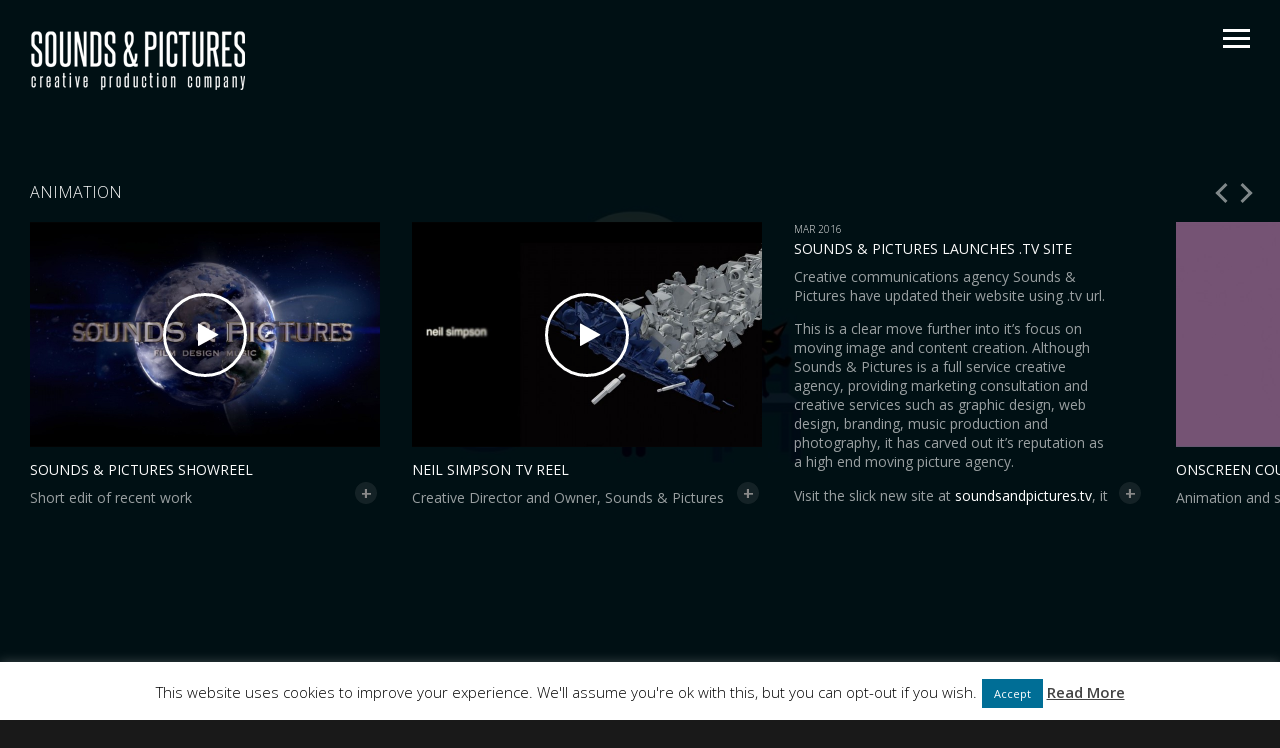

--- FILE ---
content_type: text/html; charset=UTF-8
request_url: http://soundsandpictures.tv/tag/animation
body_size: 14888
content:
<!DOCTYPE html>
<html lang="en-GB">
<head>

<title>Content Creation and Video Production London</title>
<meta name="description" description="Full service creative communications agency offering Content Creation & Videography, concept, filming, editing, graphic design & music production." />

<meta name="viewport" content="initial-scale=1.0,width=device-width,maximum-scale=1" />
<meta http-equiv="Content-Type" content="text/html; charset=UTF-8" />
<link rel="alternate" type="application/rss+xml" title="Sounds &amp; Pictures RSS Feed" href="https://soundsandpictures.tv/feed" />
<link rel="alternate" type="application/atom+xml" title="Sounds &amp; Pictures Atom Feed" href="https://soundsandpictures.tv/feed/atom" />
<link rel="pingback" href="http://soundsandpictures.tv/xmlrpc.php" />

<meta name='robots' content='index, follow, max-image-preview:large, max-snippet:-1, max-video-preview:-1' />

	<!-- This site is optimized with the Yoast SEO plugin v23.3 - https://yoast.com/wordpress/plugins/seo/ -->
	<title>animation Archives - Sounds &amp; Pictures</title>
	<link rel="canonical" href="https://soundsandpictures.tv/tag/animation" />
	<meta property="og:locale" content="en_GB" />
	<meta property="og:type" content="article" />
	<meta property="og:title" content="animation Archives - Sounds &amp; Pictures" />
	<meta property="og:url" content="https://soundsandpictures.tv/tag/animation" />
	<meta property="og:site_name" content="Sounds &amp; Pictures" />
	<meta name="twitter:card" content="summary_large_image" />
	<meta name="twitter:site" content="@soundsandpix" />
	<script type="application/ld+json" class="yoast-schema-graph">{"@context":"https://schema.org","@graph":[{"@type":"CollectionPage","@id":"https://soundsandpictures.tv/tag/animation","url":"https://soundsandpictures.tv/tag/animation","name":"animation Archives - Sounds &amp; Pictures","isPartOf":{"@id":"https://soundsandpictures.tv/#website"},"primaryImageOfPage":{"@id":"https://soundsandpictures.tv/tag/animation#primaryimage"},"image":{"@id":"https://soundsandpictures.tv/tag/animation#primaryimage"},"thumbnailUrl":"https://soundsandpictures.tv/wp-content/uploads/REEL.jpg","breadcrumb":{"@id":"https://soundsandpictures.tv/tag/animation#breadcrumb"},"inLanguage":"en-GB"},{"@type":"ImageObject","inLanguage":"en-GB","@id":"https://soundsandpictures.tv/tag/animation#primaryimage","url":"https://soundsandpictures.tv/wp-content/uploads/REEL.jpg","contentUrl":"https://soundsandpictures.tv/wp-content/uploads/REEL.jpg","width":1920,"height":1080},{"@type":"BreadcrumbList","@id":"https://soundsandpictures.tv/tag/animation#breadcrumb","itemListElement":[{"@type":"ListItem","position":1,"name":"Home","item":"https://soundsandpictures.tv/"},{"@type":"ListItem","position":2,"name":"animation"}]},{"@type":"WebSite","@id":"https://soundsandpictures.tv/#website","url":"https://soundsandpictures.tv/","name":"Sounds &amp; Pictures","description":"Creative Production Company London","publisher":{"@id":"https://soundsandpictures.tv/#organization"},"potentialAction":[{"@type":"SearchAction","target":{"@type":"EntryPoint","urlTemplate":"https://soundsandpictures.tv/?s={search_term_string}"},"query-input":"required name=search_term_string"}],"inLanguage":"en-GB"},{"@type":"Organization","@id":"https://soundsandpictures.tv/#organization","name":"Sounds & Pictures Ltd","url":"https://soundsandpictures.tv/","logo":{"@type":"ImageObject","inLanguage":"en-GB","@id":"https://soundsandpictures.tv/#/schema/logo/image/","url":"https://soundsandpictures.tv/wp-content/uploads/2016/02/logo@2x.png","contentUrl":"https://soundsandpictures.tv/wp-content/uploads/2016/02/logo@2x.png","width":436,"height":121,"caption":"Sounds & Pictures Ltd"},"image":{"@id":"https://soundsandpictures.tv/#/schema/logo/image/"},"sameAs":["https://www.facebook.com/soundsandpictures","https://x.com/soundsandpix","https://www.instagram.com/soundsandpictures/","https://uk.linkedin.com/in/neilsimpsoncd","https://www.youtube.com/channel/UClIxPB5hyilKd0W1AG3uxMQ"]}]}</script>
	<!-- / Yoast SEO plugin. -->


<link rel='dns-prefetch' href='//fonts.googleapis.com' />
<link rel="alternate" type="application/rss+xml" title="Sounds &amp; Pictures &raquo; Feed" href="https://soundsandpictures.tv/feed" />
<link rel="alternate" type="application/rss+xml" title="Sounds &amp; Pictures &raquo; Comments Feed" href="https://soundsandpictures.tv/comments/feed" />
<link rel="alternate" type="application/rss+xml" title="Sounds &amp; Pictures &raquo; animation Tag Feed" href="https://soundsandpictures.tv/tag/animation/feed" />
<style id='wp-img-auto-sizes-contain-inline-css' type='text/css'>
img:is([sizes=auto i],[sizes^="auto," i]){contain-intrinsic-size:3000px 1500px}
/*# sourceURL=wp-img-auto-sizes-contain-inline-css */
</style>
<style id='wp-emoji-styles-inline-css' type='text/css'>

	img.wp-smiley, img.emoji {
		display: inline !important;
		border: none !important;
		box-shadow: none !important;
		height: 1em !important;
		width: 1em !important;
		margin: 0 0.07em !important;
		vertical-align: -0.1em !important;
		background: none !important;
		padding: 0 !important;
	}
/*# sourceURL=wp-emoji-styles-inline-css */
</style>
<style id='wp-block-library-inline-css' type='text/css'>
:root{--wp-block-synced-color:#7a00df;--wp-block-synced-color--rgb:122,0,223;--wp-bound-block-color:var(--wp-block-synced-color);--wp-editor-canvas-background:#ddd;--wp-admin-theme-color:#007cba;--wp-admin-theme-color--rgb:0,124,186;--wp-admin-theme-color-darker-10:#006ba1;--wp-admin-theme-color-darker-10--rgb:0,107,160.5;--wp-admin-theme-color-darker-20:#005a87;--wp-admin-theme-color-darker-20--rgb:0,90,135;--wp-admin-border-width-focus:2px}@media (min-resolution:192dpi){:root{--wp-admin-border-width-focus:1.5px}}.wp-element-button{cursor:pointer}:root .has-very-light-gray-background-color{background-color:#eee}:root .has-very-dark-gray-background-color{background-color:#313131}:root .has-very-light-gray-color{color:#eee}:root .has-very-dark-gray-color{color:#313131}:root .has-vivid-green-cyan-to-vivid-cyan-blue-gradient-background{background:linear-gradient(135deg,#00d084,#0693e3)}:root .has-purple-crush-gradient-background{background:linear-gradient(135deg,#34e2e4,#4721fb 50%,#ab1dfe)}:root .has-hazy-dawn-gradient-background{background:linear-gradient(135deg,#faaca8,#dad0ec)}:root .has-subdued-olive-gradient-background{background:linear-gradient(135deg,#fafae1,#67a671)}:root .has-atomic-cream-gradient-background{background:linear-gradient(135deg,#fdd79a,#004a59)}:root .has-nightshade-gradient-background{background:linear-gradient(135deg,#330968,#31cdcf)}:root .has-midnight-gradient-background{background:linear-gradient(135deg,#020381,#2874fc)}:root{--wp--preset--font-size--normal:16px;--wp--preset--font-size--huge:42px}.has-regular-font-size{font-size:1em}.has-larger-font-size{font-size:2.625em}.has-normal-font-size{font-size:var(--wp--preset--font-size--normal)}.has-huge-font-size{font-size:var(--wp--preset--font-size--huge)}.has-text-align-center{text-align:center}.has-text-align-left{text-align:left}.has-text-align-right{text-align:right}.has-fit-text{white-space:nowrap!important}#end-resizable-editor-section{display:none}.aligncenter{clear:both}.items-justified-left{justify-content:flex-start}.items-justified-center{justify-content:center}.items-justified-right{justify-content:flex-end}.items-justified-space-between{justify-content:space-between}.screen-reader-text{border:0;clip-path:inset(50%);height:1px;margin:-1px;overflow:hidden;padding:0;position:absolute;width:1px;word-wrap:normal!important}.screen-reader-text:focus{background-color:#ddd;clip-path:none;color:#444;display:block;font-size:1em;height:auto;left:5px;line-height:normal;padding:15px 23px 14px;text-decoration:none;top:5px;width:auto;z-index:100000}html :where(.has-border-color){border-style:solid}html :where([style*=border-top-color]){border-top-style:solid}html :where([style*=border-right-color]){border-right-style:solid}html :where([style*=border-bottom-color]){border-bottom-style:solid}html :where([style*=border-left-color]){border-left-style:solid}html :where([style*=border-width]){border-style:solid}html :where([style*=border-top-width]){border-top-style:solid}html :where([style*=border-right-width]){border-right-style:solid}html :where([style*=border-bottom-width]){border-bottom-style:solid}html :where([style*=border-left-width]){border-left-style:solid}html :where(img[class*=wp-image-]){height:auto;max-width:100%}:where(figure){margin:0 0 1em}html :where(.is-position-sticky){--wp-admin--admin-bar--position-offset:var(--wp-admin--admin-bar--height,0px)}@media screen and (max-width:600px){html :where(.is-position-sticky){--wp-admin--admin-bar--position-offset:0px}}

/*# sourceURL=wp-block-library-inline-css */
</style><style id='wp-block-paragraph-inline-css' type='text/css'>
.is-small-text{font-size:.875em}.is-regular-text{font-size:1em}.is-large-text{font-size:2.25em}.is-larger-text{font-size:3em}.has-drop-cap:not(:focus):first-letter{float:left;font-size:8.4em;font-style:normal;font-weight:100;line-height:.68;margin:.05em .1em 0 0;text-transform:uppercase}body.rtl .has-drop-cap:not(:focus):first-letter{float:none;margin-left:.1em}p.has-drop-cap.has-background{overflow:hidden}:root :where(p.has-background){padding:1.25em 2.375em}:where(p.has-text-color:not(.has-link-color)) a{color:inherit}p.has-text-align-left[style*="writing-mode:vertical-lr"],p.has-text-align-right[style*="writing-mode:vertical-rl"]{rotate:180deg}
/*# sourceURL=http://soundsandpictures.tv/wp-includes/blocks/paragraph/style.min.css */
</style>
<style id='global-styles-inline-css' type='text/css'>
:root{--wp--preset--aspect-ratio--square: 1;--wp--preset--aspect-ratio--4-3: 4/3;--wp--preset--aspect-ratio--3-4: 3/4;--wp--preset--aspect-ratio--3-2: 3/2;--wp--preset--aspect-ratio--2-3: 2/3;--wp--preset--aspect-ratio--16-9: 16/9;--wp--preset--aspect-ratio--9-16: 9/16;--wp--preset--color--black: #000000;--wp--preset--color--cyan-bluish-gray: #abb8c3;--wp--preset--color--white: #ffffff;--wp--preset--color--pale-pink: #f78da7;--wp--preset--color--vivid-red: #cf2e2e;--wp--preset--color--luminous-vivid-orange: #ff6900;--wp--preset--color--luminous-vivid-amber: #fcb900;--wp--preset--color--light-green-cyan: #7bdcb5;--wp--preset--color--vivid-green-cyan: #00d084;--wp--preset--color--pale-cyan-blue: #8ed1fc;--wp--preset--color--vivid-cyan-blue: #0693e3;--wp--preset--color--vivid-purple: #9b51e0;--wp--preset--gradient--vivid-cyan-blue-to-vivid-purple: linear-gradient(135deg,rgb(6,147,227) 0%,rgb(155,81,224) 100%);--wp--preset--gradient--light-green-cyan-to-vivid-green-cyan: linear-gradient(135deg,rgb(122,220,180) 0%,rgb(0,208,130) 100%);--wp--preset--gradient--luminous-vivid-amber-to-luminous-vivid-orange: linear-gradient(135deg,rgb(252,185,0) 0%,rgb(255,105,0) 100%);--wp--preset--gradient--luminous-vivid-orange-to-vivid-red: linear-gradient(135deg,rgb(255,105,0) 0%,rgb(207,46,46) 100%);--wp--preset--gradient--very-light-gray-to-cyan-bluish-gray: linear-gradient(135deg,rgb(238,238,238) 0%,rgb(169,184,195) 100%);--wp--preset--gradient--cool-to-warm-spectrum: linear-gradient(135deg,rgb(74,234,220) 0%,rgb(151,120,209) 20%,rgb(207,42,186) 40%,rgb(238,44,130) 60%,rgb(251,105,98) 80%,rgb(254,248,76) 100%);--wp--preset--gradient--blush-light-purple: linear-gradient(135deg,rgb(255,206,236) 0%,rgb(152,150,240) 100%);--wp--preset--gradient--blush-bordeaux: linear-gradient(135deg,rgb(254,205,165) 0%,rgb(254,45,45) 50%,rgb(107,0,62) 100%);--wp--preset--gradient--luminous-dusk: linear-gradient(135deg,rgb(255,203,112) 0%,rgb(199,81,192) 50%,rgb(65,88,208) 100%);--wp--preset--gradient--pale-ocean: linear-gradient(135deg,rgb(255,245,203) 0%,rgb(182,227,212) 50%,rgb(51,167,181) 100%);--wp--preset--gradient--electric-grass: linear-gradient(135deg,rgb(202,248,128) 0%,rgb(113,206,126) 100%);--wp--preset--gradient--midnight: linear-gradient(135deg,rgb(2,3,129) 0%,rgb(40,116,252) 100%);--wp--preset--font-size--small: 13px;--wp--preset--font-size--medium: 20px;--wp--preset--font-size--large: 36px;--wp--preset--font-size--x-large: 42px;--wp--preset--spacing--20: 0.44rem;--wp--preset--spacing--30: 0.67rem;--wp--preset--spacing--40: 1rem;--wp--preset--spacing--50: 1.5rem;--wp--preset--spacing--60: 2.25rem;--wp--preset--spacing--70: 3.38rem;--wp--preset--spacing--80: 5.06rem;--wp--preset--shadow--natural: 6px 6px 9px rgba(0, 0, 0, 0.2);--wp--preset--shadow--deep: 12px 12px 50px rgba(0, 0, 0, 0.4);--wp--preset--shadow--sharp: 6px 6px 0px rgba(0, 0, 0, 0.2);--wp--preset--shadow--outlined: 6px 6px 0px -3px rgb(255, 255, 255), 6px 6px rgb(0, 0, 0);--wp--preset--shadow--crisp: 6px 6px 0px rgb(0, 0, 0);}:where(.is-layout-flex){gap: 0.5em;}:where(.is-layout-grid){gap: 0.5em;}body .is-layout-flex{display: flex;}.is-layout-flex{flex-wrap: wrap;align-items: center;}.is-layout-flex > :is(*, div){margin: 0;}body .is-layout-grid{display: grid;}.is-layout-grid > :is(*, div){margin: 0;}:where(.wp-block-columns.is-layout-flex){gap: 2em;}:where(.wp-block-columns.is-layout-grid){gap: 2em;}:where(.wp-block-post-template.is-layout-flex){gap: 1.25em;}:where(.wp-block-post-template.is-layout-grid){gap: 1.25em;}.has-black-color{color: var(--wp--preset--color--black) !important;}.has-cyan-bluish-gray-color{color: var(--wp--preset--color--cyan-bluish-gray) !important;}.has-white-color{color: var(--wp--preset--color--white) !important;}.has-pale-pink-color{color: var(--wp--preset--color--pale-pink) !important;}.has-vivid-red-color{color: var(--wp--preset--color--vivid-red) !important;}.has-luminous-vivid-orange-color{color: var(--wp--preset--color--luminous-vivid-orange) !important;}.has-luminous-vivid-amber-color{color: var(--wp--preset--color--luminous-vivid-amber) !important;}.has-light-green-cyan-color{color: var(--wp--preset--color--light-green-cyan) !important;}.has-vivid-green-cyan-color{color: var(--wp--preset--color--vivid-green-cyan) !important;}.has-pale-cyan-blue-color{color: var(--wp--preset--color--pale-cyan-blue) !important;}.has-vivid-cyan-blue-color{color: var(--wp--preset--color--vivid-cyan-blue) !important;}.has-vivid-purple-color{color: var(--wp--preset--color--vivid-purple) !important;}.has-black-background-color{background-color: var(--wp--preset--color--black) !important;}.has-cyan-bluish-gray-background-color{background-color: var(--wp--preset--color--cyan-bluish-gray) !important;}.has-white-background-color{background-color: var(--wp--preset--color--white) !important;}.has-pale-pink-background-color{background-color: var(--wp--preset--color--pale-pink) !important;}.has-vivid-red-background-color{background-color: var(--wp--preset--color--vivid-red) !important;}.has-luminous-vivid-orange-background-color{background-color: var(--wp--preset--color--luminous-vivid-orange) !important;}.has-luminous-vivid-amber-background-color{background-color: var(--wp--preset--color--luminous-vivid-amber) !important;}.has-light-green-cyan-background-color{background-color: var(--wp--preset--color--light-green-cyan) !important;}.has-vivid-green-cyan-background-color{background-color: var(--wp--preset--color--vivid-green-cyan) !important;}.has-pale-cyan-blue-background-color{background-color: var(--wp--preset--color--pale-cyan-blue) !important;}.has-vivid-cyan-blue-background-color{background-color: var(--wp--preset--color--vivid-cyan-blue) !important;}.has-vivid-purple-background-color{background-color: var(--wp--preset--color--vivid-purple) !important;}.has-black-border-color{border-color: var(--wp--preset--color--black) !important;}.has-cyan-bluish-gray-border-color{border-color: var(--wp--preset--color--cyan-bluish-gray) !important;}.has-white-border-color{border-color: var(--wp--preset--color--white) !important;}.has-pale-pink-border-color{border-color: var(--wp--preset--color--pale-pink) !important;}.has-vivid-red-border-color{border-color: var(--wp--preset--color--vivid-red) !important;}.has-luminous-vivid-orange-border-color{border-color: var(--wp--preset--color--luminous-vivid-orange) !important;}.has-luminous-vivid-amber-border-color{border-color: var(--wp--preset--color--luminous-vivid-amber) !important;}.has-light-green-cyan-border-color{border-color: var(--wp--preset--color--light-green-cyan) !important;}.has-vivid-green-cyan-border-color{border-color: var(--wp--preset--color--vivid-green-cyan) !important;}.has-pale-cyan-blue-border-color{border-color: var(--wp--preset--color--pale-cyan-blue) !important;}.has-vivid-cyan-blue-border-color{border-color: var(--wp--preset--color--vivid-cyan-blue) !important;}.has-vivid-purple-border-color{border-color: var(--wp--preset--color--vivid-purple) !important;}.has-vivid-cyan-blue-to-vivid-purple-gradient-background{background: var(--wp--preset--gradient--vivid-cyan-blue-to-vivid-purple) !important;}.has-light-green-cyan-to-vivid-green-cyan-gradient-background{background: var(--wp--preset--gradient--light-green-cyan-to-vivid-green-cyan) !important;}.has-luminous-vivid-amber-to-luminous-vivid-orange-gradient-background{background: var(--wp--preset--gradient--luminous-vivid-amber-to-luminous-vivid-orange) !important;}.has-luminous-vivid-orange-to-vivid-red-gradient-background{background: var(--wp--preset--gradient--luminous-vivid-orange-to-vivid-red) !important;}.has-very-light-gray-to-cyan-bluish-gray-gradient-background{background: var(--wp--preset--gradient--very-light-gray-to-cyan-bluish-gray) !important;}.has-cool-to-warm-spectrum-gradient-background{background: var(--wp--preset--gradient--cool-to-warm-spectrum) !important;}.has-blush-light-purple-gradient-background{background: var(--wp--preset--gradient--blush-light-purple) !important;}.has-blush-bordeaux-gradient-background{background: var(--wp--preset--gradient--blush-bordeaux) !important;}.has-luminous-dusk-gradient-background{background: var(--wp--preset--gradient--luminous-dusk) !important;}.has-pale-ocean-gradient-background{background: var(--wp--preset--gradient--pale-ocean) !important;}.has-electric-grass-gradient-background{background: var(--wp--preset--gradient--electric-grass) !important;}.has-midnight-gradient-background{background: var(--wp--preset--gradient--midnight) !important;}.has-small-font-size{font-size: var(--wp--preset--font-size--small) !important;}.has-medium-font-size{font-size: var(--wp--preset--font-size--medium) !important;}.has-large-font-size{font-size: var(--wp--preset--font-size--large) !important;}.has-x-large-font-size{font-size: var(--wp--preset--font-size--x-large) !important;}
/*# sourceURL=global-styles-inline-css */
</style>

<style id='classic-theme-styles-inline-css' type='text/css'>
/*! This file is auto-generated */
.wp-block-button__link{color:#fff;background-color:#32373c;border-radius:9999px;box-shadow:none;text-decoration:none;padding:calc(.667em + 2px) calc(1.333em + 2px);font-size:1.125em}.wp-block-file__button{background:#32373c;color:#fff;text-decoration:none}
/*# sourceURL=//soundsandpictures.tv/wp-includes/css/classic-themes.min.css */
</style>
<link rel='stylesheet' id='contact-form-7-css' href='http://soundsandpictures.tv/wp-content/plugins/contact-form-7/includes/css/styles.css?ver=5.9.8' type='text/css' media='all' />
<link rel='stylesheet' id='cookie-law-info-css' href='http://soundsandpictures.tv/wp-content/plugins/cookie-law-info/legacy/public/css/cookie-law-info-public.css?ver=3.3.4' type='text/css' media='all' />
<link rel='stylesheet' id='cookie-law-info-gdpr-css' href='http://soundsandpictures.tv/wp-content/plugins/cookie-law-info/legacy/public/css/cookie-law-info-gdpr.css?ver=3.3.4' type='text/css' media='all' />
<link rel='stylesheet' id='vysual-fonts-css' href='http://fonts.googleapis.com/css?family=Open+Sans%3A300%2C400%2C600&#038;ver=6.9' type='text/css' media='all' />
<link rel='stylesheet' id='poster-fonts-css' href='http://fonts.googleapis.com/css?family=Six+Caps&#038;ver=6.9' type='text/css' media='all' />
<link rel='stylesheet' id='stylesheet-css' href='http://soundsandpictures.tv/wp-content/themes/vysual/style.css?ver=6.9' type='text/css' media='all' />
<link rel='stylesheet' id='respond-css' href='http://soundsandpictures.tv/wp-content/themes/vysual/css/respond.css?ver=6.9' type='text/css' media='all' />
<link rel='stylesheet' id='fonticons-css' href='http://soundsandpictures.tv/wp-content/themes/vysual/font-awesome-4.3.0/css/font-awesome.min.css?ver=6.9' type='text/css' media='all' />
<script type="text/javascript" src="http://soundsandpictures.tv/wp-includes/js/jquery/jquery.min.js?ver=3.7.1" id="jquery-core-js"></script>
<script type="text/javascript" src="http://soundsandpictures.tv/wp-includes/js/jquery/jquery-migrate.min.js?ver=3.4.1" id="jquery-migrate-js"></script>
<script type="text/javascript" id="cookie-law-info-js-extra">
/* <![CDATA[ */
var Cli_Data = {"nn_cookie_ids":[],"cookielist":[],"non_necessary_cookies":[],"ccpaEnabled":"","ccpaRegionBased":"","ccpaBarEnabled":"","strictlyEnabled":["necessary","obligatoire"],"ccpaType":"gdpr","js_blocking":"","custom_integration":"","triggerDomRefresh":"","secure_cookies":""};
var cli_cookiebar_settings = {"animate_speed_hide":"500","animate_speed_show":"500","background":"#fff","border":"#444","border_on":"","button_1_button_colour":"#006e96","button_1_button_hover":"#005878","button_1_link_colour":"#fff","button_1_as_button":"1","button_1_new_win":"","button_2_button_colour":"#333","button_2_button_hover":"#292929","button_2_link_colour":"#444","button_2_as_button":"","button_2_hidebar":"","button_3_button_colour":"#000","button_3_button_hover":"#000000","button_3_link_colour":"#fff","button_3_as_button":"1","button_3_new_win":"","button_4_button_colour":"#000","button_4_button_hover":"#000000","button_4_link_colour":"#fff","button_4_as_button":"1","button_7_button_colour":"#167c77","button_7_button_hover":"#12635f","button_7_link_colour":"#fff","button_7_as_button":"1","button_7_new_win":"","font_family":"inherit","header_fix":"","notify_animate_hide":"1","notify_animate_show":"","notify_div_id":"#cookie-law-info-bar","notify_position_horizontal":"right","notify_position_vertical":"bottom","scroll_close":"","scroll_close_reload":"","accept_close_reload":"","reject_close_reload":"","showagain_tab":"","showagain_background":"#fff","showagain_border":"#000","showagain_div_id":"#cookie-law-info-again","showagain_x_position":"100px","text":"#000","show_once_yn":"","show_once":"10000","logging_on":"","as_popup":"","popup_overlay":"1","bar_heading_text":"","cookie_bar_as":"banner","popup_showagain_position":"bottom-right","widget_position":"left"};
var log_object = {"ajax_url":"https://soundsandpictures.tv/wp-admin/admin-ajax.php"};
//# sourceURL=cookie-law-info-js-extra
/* ]]> */
</script>
<script type="text/javascript" src="http://soundsandpictures.tv/wp-content/plugins/cookie-law-info/legacy/public/js/cookie-law-info-public.js?ver=3.3.4" id="cookie-law-info-js"></script>
<link rel="https://api.w.org/" href="https://soundsandpictures.tv/wp-json/" /><link rel="alternate" title="JSON" type="application/json" href="https://soundsandpictures.tv/wp-json/wp/v2/tags/37" /><link rel="EditURI" type="application/rsd+xml" title="RSD" href="https://soundsandpictures.tv/xmlrpc.php?rsd" />
<meta name="generator" content="WordPress 6.9" />
<link rel="icon" href="https://soundsandpictures.tv/wp-content/uploads/2016/02/cropped-Sounds-Pictures-32x32.png" sizes="32x32" />
<link rel="icon" href="https://soundsandpictures.tv/wp-content/uploads/2016/02/cropped-Sounds-Pictures-192x192.png" sizes="192x192" />
<link rel="apple-touch-icon" href="https://soundsandpictures.tv/wp-content/uploads/2016/02/cropped-Sounds-Pictures-180x180.png" />
<meta name="msapplication-TileImage" content="https://soundsandpictures.tv/wp-content/uploads/2016/02/cropped-Sounds-Pictures-270x270.png" />

<script> var siteUrl = 'https://soundsandpictures.tv/'; </script>

<style>
body { font-family: "Open Sans", sans-serif;}#vys-credits span { font-family: "Six Caps", sans-serif;}
/*--BACKGROUND COLOR--*/
body,
#sidebar,
#contentContainer {background-color: #191919}

/*--LINK COLOR--*/
a {color: #fff;}

/*--OVERLAY OPACITY--*/
#headerImages:after,
.gallery-image:after,
.video-image-container:after,
body.page-template-page-reviews #headerImages:after {
	opacity: 0.6;
}

body.single #headerImages:after,
body.page-template-default #headerImages:after,
body.page-template-page-center #headerImages:after,
body.category #headerImages:after,
body.blog #headerImages:after,
body.archive #headerImages:after,
body.search #headerImages:after,
.page-image-container:after {
    opacity: .8;
}

#vys-credits span {
	font-size: 30px;
}

</style>
</head>

<body class="archive tag tag-animation tag-37 wp-theme-vysual ajax-on">

<div id="contentContainer">
	
	<!--LOGO-->
	<a id="logo" href="https://soundsandpictures.tv/"><img src="https://soundsandpictures.tv/wp-content/uploads/logo.png" alt="Sounds &amp; Pictures - Creative Production Company London" /></a><!--end logo-->
		
	<!--MENU CONTROL-->
	<div  id="menu-control"><span></span></div>
	
	<!--AJAX CONTAINER-->
	<div id="ajax-content">
	
		<!--PAGE INFO FOR UPDATING BODY CLASS AND DOC TITLE-->
		<div id="page-info" data-page-title="animation Archives - Sounds &amp; Pictures" class="archive tag tag-animation tag-37 wp-theme-vysual ajax-on"></div>
<div class="posts-container">		
		<div id="slide-right" class="slide-nav"><span></span></div>
		<div id="slide-left" class="slide-nav"><span></span></div>
		
		<h1 class="entrytitle">animation</h1>
		
		<div class="scroll-wrapper"><div class="scroll-this">		
			<div class="post-46 post type-post status-publish format-video has-post-thumbnail hentry category-showreel category-videos tag-animation tag-content tag-creative tag-creative-agency tag-creative-content tag-editing tag-enfield tag-jon-birch tag-lessons-alive tag-london tag-music-production tag-neil-simpson tag-showreel tag-sounds-pictures tag-video tag-videography post_format-post-format-video">
			
				<div class="image-container">						<!--PLAY BUTTON-->
						<a class="post-video" data-vidtype="vimeo-video" data-vidid="1003784246" href="#"><i class="fa fa-play"></i></a>
					<a href="https://soundsandpictures.tv/showreel"><img width="700" height="450" src="https://soundsandpictures.tv/wp-content/uploads/REEL-700x450.jpg" class="attachment-post-thumbnail size-post-thumbnail wp-post-image" alt="" decoding="async" fetchpriority="high" /></a></div>				
				<div class="postInfo">		
					<h2 class="posttitle">Sounds &#038; Pictures Showreel</h2><p>Short edit of recent work</p>


<p></p>
				</div><!--end postInfo-->
						
			</div><!--end post-->
			
				
			<div class="post-184 post type-post status-publish format-video has-post-thumbnail hentry category-videos tag-tv tag-animation tag-broadcast tag-content tag-creative tag-creative-agency tag-creative-content tag-design tag-editing tag-enfield tag-london tag-music-production tag-neil-simpson tag-showreel tag-sounds-pictures tag-video tag-videography post_format-post-format-video">
			
				<div class="image-container">						<!--PLAY BUTTON-->
						<a class="post-video" data-vidtype="vimeo-video" data-vidid="126075450" href="#"><i class="fa fa-play"></i></a>
					<a href="https://soundsandpictures.tv/neil-simpson-tv-reel"><img width="700" height="450" src="https://soundsandpictures.tv/wp-content/uploads/Neil-Simpson-TV-Reel-700x450.jpg" class="attachment-post-thumbnail size-post-thumbnail wp-post-image" alt="" decoding="async" /></a></div>				
				<div class="postInfo">		
					<h2 class="posttitle">Neil Simpson TV Reel</h2><p>Creative Director and Owner, Sounds &amp; Pictures Ltd</p>
				</div><!--end postInfo-->
						
			</div><!--end post-->
			
				
			<div class="post-146 post type-post status-publish format-standard hentry category-updates tag-tv tag-animation tag-content tag-creative tag-creative-agency tag-creative-content tag-design tag-editing tag-enfield tag-graphic-desig tag-london tag-music-production tag-neil-simpson tag-photography tag-sounds-pictures tag-video tag-videography">
			
								
				<div class="postInfo">		
					<div class="post-date">Mar 2016</div><h2 class="posttitle">Sounds &#038; Pictures launches .tv site</h2><p>Creative communications agency Sounds &amp; Pictures have updated their website using .tv url.</p>
<p>This is a clear move further into it&#8217;s focus on moving image and content creation. Although Sounds &amp; Pictures is a full service creative agency, providing marketing consultation and creative services such as graphic design, web design, branding, music production and photography, it has carved out it&#8217;s reputation as a high end moving picture agency.</p>
<p>Visit the slick new site at <a href="http://www.soundsandpictures.tv">soundsandpictures.tv</a>, it really is very nice.</p>
<p>&nbsp;</p>
<a title="Comment on this post" class="post-sharing" href="https://soundsandpictures.tv/news-test"><i class="fa fa-comment"></i></a><a title="Share on Facebook" class="post-sharing" target="_blank" href="https://www.facebook.com/sharer/sharer.php?u=https://soundsandpictures.tv/news-test"><i class="fa fa-facebook"></i></a><a title="Share on Twitter" class="post-sharing" target="_blank" href="https://twitter.com/home?status=Sounds &#038; Pictures launches .tv site https://soundsandpictures.tv/news-test"><i class="fa fa-twitter"></i></a><a title="Share on Google+" class="post-sharing" target="_blank" href="https://plus.google.com/share?url=https://soundsandpictures.tv/news-test"><i class="fa fa-google-plus"></i></a><a title="Permalink for Sounds &#038; Pictures launches .tv site" class="post-sharing" href="https://soundsandpictures.tv/news-test"><i class="fa fa-link"></i></a>				</div><!--end postInfo-->
						
			</div><!--end post-->
			
				
			<div class="post-129 post type-post status-publish format-video has-post-thumbnail hentry category-gallery category-videos tag-animation tag-content tag-creative tag-creative-agency tag-creative-content tag-editing tag-enfield tag-london tag-music-production tag-neil-simpson tag-onscreen-counselling tag-sounds-pictures tag-video post_format-post-format-video">
			
				<div class="image-container">						<!--PLAY BUTTON-->
						<a class="post-video" data-vidtype="vimeo-video" data-vidid="157208042" href="#"><i class="fa fa-play"></i></a>
					<a href="https://soundsandpictures.tv/onscreen-counselling"><img width="700" height="450" src="https://soundsandpictures.tv/wp-content/uploads/OSC_Girl-in-bed-700x450.jpg" class="attachment-post-thumbnail size-post-thumbnail wp-post-image" alt="" decoding="async" /></a></div>				
				<div class="postInfo">		
					<h2 class="posttitle">OnScreen Counselling</h2><p>Animation and song created for a new online counselling service</p>
				</div><!--end postInfo-->
						
			</div><!--end post-->
			
				
			<div class="post-94 post type-post status-publish format-video has-post-thumbnail hentry category-videos tag-animation tag-children tag-content tag-creative tag-creative-agency tag-creative-content tag-education tag-enfield tag-gail-hugman tag-lessons-alive tag-london tag-music-production tag-neil-simpson tag-sounds-pictures post_format-post-format-video">
			
				<div class="image-container">						<!--PLAY BUTTON-->
						<a class="post-video" data-vidtype="vimeo-video" data-vidid="153902268" href="#"><i class="fa fa-play"></i></a>
					<a href="https://soundsandpictures.tv/lessons-alive"><img width="700" height="450" src="https://soundsandpictures.tv/wp-content/uploads/StartHere-700x450.jpg" class="attachment-post-thumbnail size-post-thumbnail wp-post-image" alt="" decoding="async" loading="lazy" /></a></div>				
				<div class="postInfo">		
					<h2 class="posttitle">Lessons Alive</h2><p>&#8216;Start Here&#8217; animation</p>
				</div><!--end postInfo-->
						
			</div><!--end post-->
			
		</div><!--end scroll-this--></div><!--end scroll-wrapper--></div><!--end posts-container-->	
		<!--VIDEO HOLDER-->
		<div class="videoContainer">
			<div class="closeVideo">&times;</div>
		</div>
		
	
</div><!--CLOSE AJAX CONTENT-->

	<!--FULL SEARCH BAR-->
		
	<!--AUDIO PLAYER-->
		<div id="audioControl" class="paused">
		<span></span><span></span><span></span><span></span><span></span><span></span><span></span><span></span>
	</div>
	<audio id="audioPlayer">
	  <source src="http://soundsandpictures.tv/wp-content/uploads/Music-Secrets-Full-Mix.wav" type="audio/mpeg">
	</audio>
			
	<!--SOCIAL ICONS-->
	<div id="socialIcons">
										<a target="_blank" id="link-youtube" data-title="YouTube" href="https://www.youtube.com/channel/UClIxPB5hyilKd0W1AG3uxMQ"><i class="fa fa-youtube-play"></i></a>		<a target="_blank" id="link-vimeo" data-title="Vimeo" href="http://vimeo.com/soundspictures"><i class="fa fa-vimeo-square"></i></a>									</div>
		
	<!--IMAGE SLIDESHOW-->
	<div id="headerImages">
		<div class="header-image activeBg" style="background-image:url(https://soundsandpictures.tv/wp-content/uploads/cropped-Girl.jpg);"><img src="https://soundsandpictures.tv/wp-content/uploads/cropped-Girl.jpg" alt=""></div><div class="header-image" style="background-image:url(https://soundsandpictures.tv/wp-content/uploads/cropped-Box.jpg);"><img src="https://soundsandpictures.tv/wp-content/uploads/cropped-Box.jpg" alt=""></div><div class="header-image" style="background-image:url(https://soundsandpictures.tv/wp-content/uploads/cropped-HWH_1-scaled-1.jpg);"><img src="https://soundsandpictures.tv/wp-content/uploads/cropped-HWH_1-scaled-1.jpg" alt=""></div><div class="header-image" style="background-image:url(https://soundsandpictures.tv/wp-content/uploads/cropped-DUD_1-scaled-1.jpg);"><img src="https://soundsandpictures.tv/wp-content/uploads/cropped-DUD_1-scaled-1.jpg" alt=""></div><div class="header-image" style="background-image:url(https://soundsandpictures.tv/wp-content/uploads/cropped-Harmony_Cafe_Royal.jpg);"><img src="https://soundsandpictures.tv/wp-content/uploads/cropped-Harmony_Cafe_Royal.jpg" alt=""></div><div class="header-image" style="background-image:url(https://soundsandpictures.tv/wp-content/uploads/cropped-REEL.jpg);"><img src="https://soundsandpictures.tv/wp-content/uploads/cropped-REEL.jpg" alt=""></div><div class="header-image" style="background-image:url(https://soundsandpictures.tv/wp-content/uploads/cropped-HWH_2-scaled-1.jpg);"><img src="https://soundsandpictures.tv/wp-content/uploads/cropped-HWH_2-scaled-1.jpg" alt=""></div><div class="header-image" style="background-image:url(https://soundsandpictures.tv/wp-content/uploads/cropped-SoundsPictures.jpg);"><img src="https://soundsandpictures.tv/wp-content/uploads/cropped-SoundsPictures.jpg" alt=""></div><div class="header-image" style="background-image:url(https://soundsandpictures.tv/wp-content/uploads/cropped-DUD_3-scaled-1.jpg);"><img src="https://soundsandpictures.tv/wp-content/uploads/cropped-DUD_3-scaled-1.jpg" alt=""></div>	</div><!--end headerImages-->
	
	<!--LOADING ANIMATION-->
	<div id="loading-page"></div>
	
	<!--CONTENT COVER-->
	<div id="contentCover"></div>
	
</div><!--end contentContainer-->

<div id="footerContainer">
	<div id="footer">  		
		
		<!--CREDITS-->
				<div id="vys-credits">
			<a id="footer-logo" href="https://soundsandpictures.tv/"><img src="https://soundsandpictures.tv/wp-content/uploads/logo.png" alt="Sounds &amp; Pictures - Creative Production Company London" /></a><!--end logo--><span><small>Directed by</small> NEIL SIMPSON</span> <span><small>presents</small> FULL SERVICE CREATIVE PRODUCTION AGENCY</span><span><small>in association with</small> DT FILMS</span> <span><small>driven by</small> "IDEAS"</span> <span><small>known for</small> UK VIDEO PRODUCTION</span> <span><small>speciality</small> QUALITY CAMERA AND EDITING WORK</span> <span><small>music by</small> SOUNDS &amp; PICTURES</span>  <span><small>production crew by</small> FREELANCE</span> <span><small>creative director</small> NEIL SIMPSON</span> <span><small>available for</small> DIRECTING / PRODUCING</span> <span><small>and</small> DOP</span> <span><small>and</small> EDITING</span> <span><small>and</small> DESIGN</span> <span><small>plus</small> MARKETING AND ADVERTISING CONSULTANCY</span> <span><small>video services include</small> DIRECTOR, PRODUCER, DOP, EDITOR</span> <span><small>and</small> EDITING</span> <span><small>plus</small> CREATIVE DIRECTION <small>and</small> PRODUCTION</span> <span><small>services</small> FULL CREW AND SINGLE PROJECT PRODUCTIONS</span><div id="rating" class="g-rating">
	<div id="rating-letter">G</div>
	<div id="rating-title">General Audiences</div>
	<div id="rating-info">All Ages Admitted</div>
</div>
		</div><!--end vys-credits-->
			
		<!--FOOTER MENU-->
		<div id="footerMenuContainer" class="menu-footer-container"><ul id="footerMenu" class="menu"><li id="menu-item-157" class="menu-item menu-item-type-post_type menu-item-object-page menu-item-157"><a href="https://soundsandpictures.tv/about">About</a></li>
<li id="menu-item-156" class="menu-item menu-item-type-post_type menu-item-object-page menu-item-156"><a href="https://soundsandpictures.tv/contact">Contact</a></li>
</ul></div>		
		<!--COPYRIGHT NOTICE-->
		<div id="copyright">&copy; 2026 Sounds &amp; Pictures. </div>
		
	</div><!--end footer-->
</div><!--end footerContainer-->

<div id="sidebar"><a id="sidebar-logo" href="https://soundsandpictures.tv/"><img src="https://soundsandpictures.tv/wp-content/uploads/logo.png" alt="Sounds &amp; Pictures - Creative Production Company London" /></a><nav id="navigation" class="hasLogo"><ul id="dropmenu" class="menu"><li id="menu-item-104" class="menu-item menu-item-type-post_type menu-item-object-page menu-item-104"><a href="https://soundsandpictures.tv/about">About</a></li>
<li id="menu-item-105" class="menu-item menu-item-type-post_type menu-item-object-page menu-item-home menu-item-105"><a href="https://soundsandpictures.tv/">Video Gallery</a></li>
<li id="menu-item-166" class="menu-item menu-item-type-taxonomy menu-item-object-category menu-item-166"><a href="https://soundsandpictures.tv/category/videos">Videos</a></li>
<li id="menu-item-155" class="menu-item menu-item-type-taxonomy menu-item-object-category menu-item-155"><a href="https://soundsandpictures.tv/category/updates">News</a></li>
<li id="menu-item-110" class="menu-item menu-item-type-post_type menu-item-object-page menu-item-110"><a href="https://soundsandpictures.tv/contact">Contact</a></li>
</ul></nav><ul id="sidebar-widgets"><li id="search-2" class="widget widget_search"><form method="get" id="searchform" action="https://soundsandpictures.tv/">
	<input type="text" value="Search Site..." onfocus="this.value=''; this.onfocus=null;" name="s" id="s" />
</form></li></ul></div><!--end sidebar--><script type="speculationrules">
{"prefetch":[{"source":"document","where":{"and":[{"href_matches":"/*"},{"not":{"href_matches":["/wp-*.php","/wp-admin/*","/wp-content/uploads/*","/wp-content/*","/wp-content/plugins/*","/wp-content/themes/vysual/*","/*\\?(.+)"]}},{"not":{"selector_matches":"a[rel~=\"nofollow\"]"}},{"not":{"selector_matches":".no-prefetch, .no-prefetch a"}}]},"eagerness":"conservative"}]}
</script>
<!--googleoff: all--><div id="cookie-law-info-bar" data-nosnippet="true"><span>This website uses cookies to improve your experience. We'll assume you're ok with this, but you can opt-out if you wish.<a role='button' data-cli_action="accept" id="cookie_action_close_header" class="small cli-plugin-button cli-plugin-main-button cookie_action_close_header cli_action_button wt-cli-accept-btn">Accept</a> <a href="http://soundsandpictures.tv/privacy-policy" id="CONSTANT_OPEN_URL" target="_blank" class="cli-plugin-main-link">Read More</a></span></div><div id="cookie-law-info-again" data-nosnippet="true"><span id="cookie_hdr_showagain">Privacy &amp; Cookies Policy</span></div><div class="cli-modal" data-nosnippet="true" id="cliSettingsPopup" tabindex="-1" role="dialog" aria-labelledby="cliSettingsPopup" aria-hidden="true">
  <div class="cli-modal-dialog" role="document">
	<div class="cli-modal-content cli-bar-popup">
		  <button type="button" class="cli-modal-close" id="cliModalClose">
			<svg class="" viewBox="0 0 24 24"><path d="M19 6.41l-1.41-1.41-5.59 5.59-5.59-5.59-1.41 1.41 5.59 5.59-5.59 5.59 1.41 1.41 5.59-5.59 5.59 5.59 1.41-1.41-5.59-5.59z"></path><path d="M0 0h24v24h-24z" fill="none"></path></svg>
			<span class="wt-cli-sr-only">Close</span>
		  </button>
		  <div class="cli-modal-body">
			<div class="cli-container-fluid cli-tab-container">
	<div class="cli-row">
		<div class="cli-col-12 cli-align-items-stretch cli-px-0">
			<div class="cli-privacy-overview">
				<h4>Privacy Overview</h4>				<div class="cli-privacy-content">
					<div class="cli-privacy-content-text">This website uses cookies to improve your experience while you navigate through the website. Out of these, the cookies that are categorized as necessary are stored on your browser as they are essential for the working of basic functionalities of the website. We also use third-party cookies that help us analyze and understand how you use this website. These cookies will be stored in your browser only with your consent. You also have the option to opt-out of these cookies. But opting out of some of these cookies may affect your browsing experience.</div>
				</div>
				<a class="cli-privacy-readmore" aria-label="Show more" role="button" data-readmore-text="Show more" data-readless-text="Show less"></a>			</div>
		</div>
		<div class="cli-col-12 cli-align-items-stretch cli-px-0 cli-tab-section-container">
												<div class="cli-tab-section">
						<div class="cli-tab-header">
							<a role="button" tabindex="0" class="cli-nav-link cli-settings-mobile" data-target="necessary" data-toggle="cli-toggle-tab">
								Necessary							</a>
															<div class="wt-cli-necessary-checkbox">
									<input type="checkbox" class="cli-user-preference-checkbox"  id="wt-cli-checkbox-necessary" data-id="checkbox-necessary" checked="checked"  />
									<label class="form-check-label" for="wt-cli-checkbox-necessary">Necessary</label>
								</div>
								<span class="cli-necessary-caption">Always Enabled</span>
													</div>
						<div class="cli-tab-content">
							<div class="cli-tab-pane cli-fade" data-id="necessary">
								<div class="wt-cli-cookie-description">
									Necessary cookies are absolutely essential for the website to function properly. This category only includes cookies that ensures basic functionalities and security features of the website. These cookies do not store any personal information.								</div>
							</div>
						</div>
					</div>
																	<div class="cli-tab-section">
						<div class="cli-tab-header">
							<a role="button" tabindex="0" class="cli-nav-link cli-settings-mobile" data-target="non-necessary" data-toggle="cli-toggle-tab">
								Non-necessary							</a>
															<div class="cli-switch">
									<input type="checkbox" id="wt-cli-checkbox-non-necessary" class="cli-user-preference-checkbox"  data-id="checkbox-non-necessary" checked='checked' />
									<label for="wt-cli-checkbox-non-necessary" class="cli-slider" data-cli-enable="Enabled" data-cli-disable="Disabled"><span class="wt-cli-sr-only">Non-necessary</span></label>
								</div>
													</div>
						<div class="cli-tab-content">
							<div class="cli-tab-pane cli-fade" data-id="non-necessary">
								<div class="wt-cli-cookie-description">
									Any cookies that may not be particularly necessary for the website to function and is used specifically to collect user personal data via analytics, ads, other embedded contents are termed as non-necessary cookies. It is mandatory to procure user consent prior to running these cookies on your website.								</div>
							</div>
						</div>
					</div>
										</div>
	</div>
</div>
		  </div>
		  <div class="cli-modal-footer">
			<div class="wt-cli-element cli-container-fluid cli-tab-container">
				<div class="cli-row">
					<div class="cli-col-12 cli-align-items-stretch cli-px-0">
						<div class="cli-tab-footer wt-cli-privacy-overview-actions">
						
															<a id="wt-cli-privacy-save-btn" role="button" tabindex="0" data-cli-action="accept" class="wt-cli-privacy-btn cli_setting_save_button wt-cli-privacy-accept-btn cli-btn">SAVE &amp; ACCEPT</a>
													</div>
						
					</div>
				</div>
			</div>
		</div>
	</div>
  </div>
</div>
<div class="cli-modal-backdrop cli-fade cli-settings-overlay"></div>
<div class="cli-modal-backdrop cli-fade cli-popupbar-overlay"></div>
<!--googleon: all--><script type="text/javascript" src="http://soundsandpictures.tv/wp-includes/js/dist/hooks.min.js?ver=dd5603f07f9220ed27f1" id="wp-hooks-js"></script>
<script type="text/javascript" src="http://soundsandpictures.tv/wp-includes/js/dist/i18n.min.js?ver=c26c3dc7bed366793375" id="wp-i18n-js"></script>
<script type="text/javascript" id="wp-i18n-js-after">
/* <![CDATA[ */
wp.i18n.setLocaleData( { 'text direction\u0004ltr': [ 'ltr' ] } );
//# sourceURL=wp-i18n-js-after
/* ]]> */
</script>
<script type="text/javascript" src="http://soundsandpictures.tv/wp-content/plugins/contact-form-7/includes/swv/js/index.js?ver=5.9.8" id="swv-js"></script>
<script type="text/javascript" id="contact-form-7-js-extra">
/* <![CDATA[ */
var wpcf7 = {"api":{"root":"https://soundsandpictures.tv/wp-json/","namespace":"contact-form-7/v1"}};
//# sourceURL=contact-form-7-js-extra
/* ]]> */
</script>
<script type="text/javascript" id="contact-form-7-js-translations">
/* <![CDATA[ */
( function( domain, translations ) {
	var localeData = translations.locale_data[ domain ] || translations.locale_data.messages;
	localeData[""].domain = domain;
	wp.i18n.setLocaleData( localeData, domain );
} )( "contact-form-7", {"translation-revision-date":"2024-05-21 11:58:24+0000","generator":"GlotPress\/4.0.1","domain":"messages","locale_data":{"messages":{"":{"domain":"messages","plural-forms":"nplurals=2; plural=n != 1;","lang":"en_GB"},"Error:":["Error:"]}},"comment":{"reference":"includes\/js\/index.js"}} );
//# sourceURL=contact-form-7-js-translations
/* ]]> */
</script>
<script type="text/javascript" src="http://soundsandpictures.tv/wp-content/plugins/contact-form-7/includes/js/index.js?ver=5.9.8" id="contact-form-7-js"></script>
<script type="text/javascript" src="http://soundsandpictures.tv/wp-includes/js/comment-reply.min.js?ver=6.9" id="comment-reply-js" async="async" data-wp-strategy="async" fetchpriority="low"></script>
<script type="text/javascript" src="http://soundsandpictures.tv/wp-content/themes/vysual/scripts/spin.js?ver=6.9" id="spin-js"></script>
<script type="text/javascript" src="http://soundsandpictures.tv/wp-content/themes/vysual/scripts/custom.js?ver=6.9" id="custom-js"></script>
<script type="text/javascript" src="http://soundsandpictures.tv/wp-content/themes/vysual/scripts/retina.js?ver=6.9" id="retina-js"></script>
<script type="text/javascript" src="https://www.google.com/recaptcha/api.js?render=6Lcxj6cUAAAAALo__jQC2axymgTQJZT3pxqNdz3d&amp;ver=3.0" id="google-recaptcha-js"></script>
<script type="text/javascript" src="http://soundsandpictures.tv/wp-includes/js/dist/vendor/wp-polyfill.min.js?ver=3.15.0" id="wp-polyfill-js"></script>
<script type="text/javascript" id="wpcf7-recaptcha-js-extra">
/* <![CDATA[ */
var wpcf7_recaptcha = {"sitekey":"6Lcxj6cUAAAAALo__jQC2axymgTQJZT3pxqNdz3d","actions":{"homepage":"homepage","contactform":"contactform"}};
//# sourceURL=wpcf7-recaptcha-js-extra
/* ]]> */
</script>
<script type="text/javascript" src="http://soundsandpictures.tv/wp-content/plugins/contact-form-7/modules/recaptcha/index.js?ver=5.9.8" id="wpcf7-recaptcha-js"></script>
<script id="wp-emoji-settings" type="application/json">
{"baseUrl":"https://s.w.org/images/core/emoji/17.0.2/72x72/","ext":".png","svgUrl":"https://s.w.org/images/core/emoji/17.0.2/svg/","svgExt":".svg","source":{"concatemoji":"http://soundsandpictures.tv/wp-includes/js/wp-emoji-release.min.js?ver=6.9"}}
</script>
<script type="module">
/* <![CDATA[ */
/*! This file is auto-generated */
const a=JSON.parse(document.getElementById("wp-emoji-settings").textContent),o=(window._wpemojiSettings=a,"wpEmojiSettingsSupports"),s=["flag","emoji"];function i(e){try{var t={supportTests:e,timestamp:(new Date).valueOf()};sessionStorage.setItem(o,JSON.stringify(t))}catch(e){}}function c(e,t,n){e.clearRect(0,0,e.canvas.width,e.canvas.height),e.fillText(t,0,0);t=new Uint32Array(e.getImageData(0,0,e.canvas.width,e.canvas.height).data);e.clearRect(0,0,e.canvas.width,e.canvas.height),e.fillText(n,0,0);const a=new Uint32Array(e.getImageData(0,0,e.canvas.width,e.canvas.height).data);return t.every((e,t)=>e===a[t])}function p(e,t){e.clearRect(0,0,e.canvas.width,e.canvas.height),e.fillText(t,0,0);var n=e.getImageData(16,16,1,1);for(let e=0;e<n.data.length;e++)if(0!==n.data[e])return!1;return!0}function u(e,t,n,a){switch(t){case"flag":return n(e,"\ud83c\udff3\ufe0f\u200d\u26a7\ufe0f","\ud83c\udff3\ufe0f\u200b\u26a7\ufe0f")?!1:!n(e,"\ud83c\udde8\ud83c\uddf6","\ud83c\udde8\u200b\ud83c\uddf6")&&!n(e,"\ud83c\udff4\udb40\udc67\udb40\udc62\udb40\udc65\udb40\udc6e\udb40\udc67\udb40\udc7f","\ud83c\udff4\u200b\udb40\udc67\u200b\udb40\udc62\u200b\udb40\udc65\u200b\udb40\udc6e\u200b\udb40\udc67\u200b\udb40\udc7f");case"emoji":return!a(e,"\ud83e\u1fac8")}return!1}function f(e,t,n,a){let r;const o=(r="undefined"!=typeof WorkerGlobalScope&&self instanceof WorkerGlobalScope?new OffscreenCanvas(300,150):document.createElement("canvas")).getContext("2d",{willReadFrequently:!0}),s=(o.textBaseline="top",o.font="600 32px Arial",{});return e.forEach(e=>{s[e]=t(o,e,n,a)}),s}function r(e){var t=document.createElement("script");t.src=e,t.defer=!0,document.head.appendChild(t)}a.supports={everything:!0,everythingExceptFlag:!0},new Promise(t=>{let n=function(){try{var e=JSON.parse(sessionStorage.getItem(o));if("object"==typeof e&&"number"==typeof e.timestamp&&(new Date).valueOf()<e.timestamp+604800&&"object"==typeof e.supportTests)return e.supportTests}catch(e){}return null}();if(!n){if("undefined"!=typeof Worker&&"undefined"!=typeof OffscreenCanvas&&"undefined"!=typeof URL&&URL.createObjectURL&&"undefined"!=typeof Blob)try{var e="postMessage("+f.toString()+"("+[JSON.stringify(s),u.toString(),c.toString(),p.toString()].join(",")+"));",a=new Blob([e],{type:"text/javascript"});const r=new Worker(URL.createObjectURL(a),{name:"wpTestEmojiSupports"});return void(r.onmessage=e=>{i(n=e.data),r.terminate(),t(n)})}catch(e){}i(n=f(s,u,c,p))}t(n)}).then(e=>{for(const n in e)a.supports[n]=e[n],a.supports.everything=a.supports.everything&&a.supports[n],"flag"!==n&&(a.supports.everythingExceptFlag=a.supports.everythingExceptFlag&&a.supports[n]);var t;a.supports.everythingExceptFlag=a.supports.everythingExceptFlag&&!a.supports.flag,a.supports.everything||((t=a.source||{}).concatemoji?r(t.concatemoji):t.wpemoji&&t.twemoji&&(r(t.twemoji),r(t.wpemoji)))});
//# sourceURL=http://soundsandpictures.tv/wp-includes/js/wp-emoji-loader.min.js
/* ]]> */
</script>

<script>
jQuery(document).ready(function(){	
	
	////////////////
	//INTERVAL SETUP
	////////////////
	reviewinterval = '';
	headerinterval = '';
	
	//////////////////
	//REVIEWS INTERVAL -- runReviews
	//////////////////
	function runReviews(){
		if(jQuery('.review').length > 1){
			clearInterval(reviewinterval);
			reviewinterval = setInterval(function(){ reviewsSlideshow(); }, 7000);
		} else {
			clearInterval(reviewinterval);
		}
	}

		function runHeader(){
		if(headerImage.length > 1 && !theBody.hasClass('stopSlideshow') ){
			clearInterval(headerinterval);
			headerinterval = setInterval(function(){ imageSlideshow(); }, 7000);
		} else {
			clearInterval(headerinterval);
		}
	}
		
	//////////////////////////////
	//RUN SCRIPTS AFTER AJAX LOADS -- ajaxComplete
	//////////////////////////////
	jQuery(document).ajaxComplete(function() {
		bodyCheck();
		runReviews();
		runHeader(); 
		
	});
	
		
	/////////////
	//WINDOW LOAD -- load
	/////////////
	jQuery(window).load(function(){
	
					if(!jQuery('body').hasClass('mobile-device')) playAudio();
						
		//RUN FUNCTIONs
		bodyCheck();
		runHeader(); 
		runReviews();
	});	
});
</script>

</body>
</html>

--- FILE ---
content_type: text/html; charset=utf-8
request_url: https://www.google.com/recaptcha/api2/anchor?ar=1&k=6Lcxj6cUAAAAALo__jQC2axymgTQJZT3pxqNdz3d&co=aHR0cDovL3NvdW5kc2FuZHBpY3R1cmVzLnR2Ojgw&hl=en&v=9TiwnJFHeuIw_s0wSd3fiKfN&size=invisible&anchor-ms=20000&execute-ms=30000&cb=7r0uowa5sv2h
body_size: 48462
content:
<!DOCTYPE HTML><html dir="ltr" lang="en"><head><meta http-equiv="Content-Type" content="text/html; charset=UTF-8">
<meta http-equiv="X-UA-Compatible" content="IE=edge">
<title>reCAPTCHA</title>
<style type="text/css">
/* cyrillic-ext */
@font-face {
  font-family: 'Roboto';
  font-style: normal;
  font-weight: 400;
  font-stretch: 100%;
  src: url(//fonts.gstatic.com/s/roboto/v48/KFO7CnqEu92Fr1ME7kSn66aGLdTylUAMa3GUBHMdazTgWw.woff2) format('woff2');
  unicode-range: U+0460-052F, U+1C80-1C8A, U+20B4, U+2DE0-2DFF, U+A640-A69F, U+FE2E-FE2F;
}
/* cyrillic */
@font-face {
  font-family: 'Roboto';
  font-style: normal;
  font-weight: 400;
  font-stretch: 100%;
  src: url(//fonts.gstatic.com/s/roboto/v48/KFO7CnqEu92Fr1ME7kSn66aGLdTylUAMa3iUBHMdazTgWw.woff2) format('woff2');
  unicode-range: U+0301, U+0400-045F, U+0490-0491, U+04B0-04B1, U+2116;
}
/* greek-ext */
@font-face {
  font-family: 'Roboto';
  font-style: normal;
  font-weight: 400;
  font-stretch: 100%;
  src: url(//fonts.gstatic.com/s/roboto/v48/KFO7CnqEu92Fr1ME7kSn66aGLdTylUAMa3CUBHMdazTgWw.woff2) format('woff2');
  unicode-range: U+1F00-1FFF;
}
/* greek */
@font-face {
  font-family: 'Roboto';
  font-style: normal;
  font-weight: 400;
  font-stretch: 100%;
  src: url(//fonts.gstatic.com/s/roboto/v48/KFO7CnqEu92Fr1ME7kSn66aGLdTylUAMa3-UBHMdazTgWw.woff2) format('woff2');
  unicode-range: U+0370-0377, U+037A-037F, U+0384-038A, U+038C, U+038E-03A1, U+03A3-03FF;
}
/* math */
@font-face {
  font-family: 'Roboto';
  font-style: normal;
  font-weight: 400;
  font-stretch: 100%;
  src: url(//fonts.gstatic.com/s/roboto/v48/KFO7CnqEu92Fr1ME7kSn66aGLdTylUAMawCUBHMdazTgWw.woff2) format('woff2');
  unicode-range: U+0302-0303, U+0305, U+0307-0308, U+0310, U+0312, U+0315, U+031A, U+0326-0327, U+032C, U+032F-0330, U+0332-0333, U+0338, U+033A, U+0346, U+034D, U+0391-03A1, U+03A3-03A9, U+03B1-03C9, U+03D1, U+03D5-03D6, U+03F0-03F1, U+03F4-03F5, U+2016-2017, U+2034-2038, U+203C, U+2040, U+2043, U+2047, U+2050, U+2057, U+205F, U+2070-2071, U+2074-208E, U+2090-209C, U+20D0-20DC, U+20E1, U+20E5-20EF, U+2100-2112, U+2114-2115, U+2117-2121, U+2123-214F, U+2190, U+2192, U+2194-21AE, U+21B0-21E5, U+21F1-21F2, U+21F4-2211, U+2213-2214, U+2216-22FF, U+2308-230B, U+2310, U+2319, U+231C-2321, U+2336-237A, U+237C, U+2395, U+239B-23B7, U+23D0, U+23DC-23E1, U+2474-2475, U+25AF, U+25B3, U+25B7, U+25BD, U+25C1, U+25CA, U+25CC, U+25FB, U+266D-266F, U+27C0-27FF, U+2900-2AFF, U+2B0E-2B11, U+2B30-2B4C, U+2BFE, U+3030, U+FF5B, U+FF5D, U+1D400-1D7FF, U+1EE00-1EEFF;
}
/* symbols */
@font-face {
  font-family: 'Roboto';
  font-style: normal;
  font-weight: 400;
  font-stretch: 100%;
  src: url(//fonts.gstatic.com/s/roboto/v48/KFO7CnqEu92Fr1ME7kSn66aGLdTylUAMaxKUBHMdazTgWw.woff2) format('woff2');
  unicode-range: U+0001-000C, U+000E-001F, U+007F-009F, U+20DD-20E0, U+20E2-20E4, U+2150-218F, U+2190, U+2192, U+2194-2199, U+21AF, U+21E6-21F0, U+21F3, U+2218-2219, U+2299, U+22C4-22C6, U+2300-243F, U+2440-244A, U+2460-24FF, U+25A0-27BF, U+2800-28FF, U+2921-2922, U+2981, U+29BF, U+29EB, U+2B00-2BFF, U+4DC0-4DFF, U+FFF9-FFFB, U+10140-1018E, U+10190-1019C, U+101A0, U+101D0-101FD, U+102E0-102FB, U+10E60-10E7E, U+1D2C0-1D2D3, U+1D2E0-1D37F, U+1F000-1F0FF, U+1F100-1F1AD, U+1F1E6-1F1FF, U+1F30D-1F30F, U+1F315, U+1F31C, U+1F31E, U+1F320-1F32C, U+1F336, U+1F378, U+1F37D, U+1F382, U+1F393-1F39F, U+1F3A7-1F3A8, U+1F3AC-1F3AF, U+1F3C2, U+1F3C4-1F3C6, U+1F3CA-1F3CE, U+1F3D4-1F3E0, U+1F3ED, U+1F3F1-1F3F3, U+1F3F5-1F3F7, U+1F408, U+1F415, U+1F41F, U+1F426, U+1F43F, U+1F441-1F442, U+1F444, U+1F446-1F449, U+1F44C-1F44E, U+1F453, U+1F46A, U+1F47D, U+1F4A3, U+1F4B0, U+1F4B3, U+1F4B9, U+1F4BB, U+1F4BF, U+1F4C8-1F4CB, U+1F4D6, U+1F4DA, U+1F4DF, U+1F4E3-1F4E6, U+1F4EA-1F4ED, U+1F4F7, U+1F4F9-1F4FB, U+1F4FD-1F4FE, U+1F503, U+1F507-1F50B, U+1F50D, U+1F512-1F513, U+1F53E-1F54A, U+1F54F-1F5FA, U+1F610, U+1F650-1F67F, U+1F687, U+1F68D, U+1F691, U+1F694, U+1F698, U+1F6AD, U+1F6B2, U+1F6B9-1F6BA, U+1F6BC, U+1F6C6-1F6CF, U+1F6D3-1F6D7, U+1F6E0-1F6EA, U+1F6F0-1F6F3, U+1F6F7-1F6FC, U+1F700-1F7FF, U+1F800-1F80B, U+1F810-1F847, U+1F850-1F859, U+1F860-1F887, U+1F890-1F8AD, U+1F8B0-1F8BB, U+1F8C0-1F8C1, U+1F900-1F90B, U+1F93B, U+1F946, U+1F984, U+1F996, U+1F9E9, U+1FA00-1FA6F, U+1FA70-1FA7C, U+1FA80-1FA89, U+1FA8F-1FAC6, U+1FACE-1FADC, U+1FADF-1FAE9, U+1FAF0-1FAF8, U+1FB00-1FBFF;
}
/* vietnamese */
@font-face {
  font-family: 'Roboto';
  font-style: normal;
  font-weight: 400;
  font-stretch: 100%;
  src: url(//fonts.gstatic.com/s/roboto/v48/KFO7CnqEu92Fr1ME7kSn66aGLdTylUAMa3OUBHMdazTgWw.woff2) format('woff2');
  unicode-range: U+0102-0103, U+0110-0111, U+0128-0129, U+0168-0169, U+01A0-01A1, U+01AF-01B0, U+0300-0301, U+0303-0304, U+0308-0309, U+0323, U+0329, U+1EA0-1EF9, U+20AB;
}
/* latin-ext */
@font-face {
  font-family: 'Roboto';
  font-style: normal;
  font-weight: 400;
  font-stretch: 100%;
  src: url(//fonts.gstatic.com/s/roboto/v48/KFO7CnqEu92Fr1ME7kSn66aGLdTylUAMa3KUBHMdazTgWw.woff2) format('woff2');
  unicode-range: U+0100-02BA, U+02BD-02C5, U+02C7-02CC, U+02CE-02D7, U+02DD-02FF, U+0304, U+0308, U+0329, U+1D00-1DBF, U+1E00-1E9F, U+1EF2-1EFF, U+2020, U+20A0-20AB, U+20AD-20C0, U+2113, U+2C60-2C7F, U+A720-A7FF;
}
/* latin */
@font-face {
  font-family: 'Roboto';
  font-style: normal;
  font-weight: 400;
  font-stretch: 100%;
  src: url(//fonts.gstatic.com/s/roboto/v48/KFO7CnqEu92Fr1ME7kSn66aGLdTylUAMa3yUBHMdazQ.woff2) format('woff2');
  unicode-range: U+0000-00FF, U+0131, U+0152-0153, U+02BB-02BC, U+02C6, U+02DA, U+02DC, U+0304, U+0308, U+0329, U+2000-206F, U+20AC, U+2122, U+2191, U+2193, U+2212, U+2215, U+FEFF, U+FFFD;
}
/* cyrillic-ext */
@font-face {
  font-family: 'Roboto';
  font-style: normal;
  font-weight: 500;
  font-stretch: 100%;
  src: url(//fonts.gstatic.com/s/roboto/v48/KFO7CnqEu92Fr1ME7kSn66aGLdTylUAMa3GUBHMdazTgWw.woff2) format('woff2');
  unicode-range: U+0460-052F, U+1C80-1C8A, U+20B4, U+2DE0-2DFF, U+A640-A69F, U+FE2E-FE2F;
}
/* cyrillic */
@font-face {
  font-family: 'Roboto';
  font-style: normal;
  font-weight: 500;
  font-stretch: 100%;
  src: url(//fonts.gstatic.com/s/roboto/v48/KFO7CnqEu92Fr1ME7kSn66aGLdTylUAMa3iUBHMdazTgWw.woff2) format('woff2');
  unicode-range: U+0301, U+0400-045F, U+0490-0491, U+04B0-04B1, U+2116;
}
/* greek-ext */
@font-face {
  font-family: 'Roboto';
  font-style: normal;
  font-weight: 500;
  font-stretch: 100%;
  src: url(//fonts.gstatic.com/s/roboto/v48/KFO7CnqEu92Fr1ME7kSn66aGLdTylUAMa3CUBHMdazTgWw.woff2) format('woff2');
  unicode-range: U+1F00-1FFF;
}
/* greek */
@font-face {
  font-family: 'Roboto';
  font-style: normal;
  font-weight: 500;
  font-stretch: 100%;
  src: url(//fonts.gstatic.com/s/roboto/v48/KFO7CnqEu92Fr1ME7kSn66aGLdTylUAMa3-UBHMdazTgWw.woff2) format('woff2');
  unicode-range: U+0370-0377, U+037A-037F, U+0384-038A, U+038C, U+038E-03A1, U+03A3-03FF;
}
/* math */
@font-face {
  font-family: 'Roboto';
  font-style: normal;
  font-weight: 500;
  font-stretch: 100%;
  src: url(//fonts.gstatic.com/s/roboto/v48/KFO7CnqEu92Fr1ME7kSn66aGLdTylUAMawCUBHMdazTgWw.woff2) format('woff2');
  unicode-range: U+0302-0303, U+0305, U+0307-0308, U+0310, U+0312, U+0315, U+031A, U+0326-0327, U+032C, U+032F-0330, U+0332-0333, U+0338, U+033A, U+0346, U+034D, U+0391-03A1, U+03A3-03A9, U+03B1-03C9, U+03D1, U+03D5-03D6, U+03F0-03F1, U+03F4-03F5, U+2016-2017, U+2034-2038, U+203C, U+2040, U+2043, U+2047, U+2050, U+2057, U+205F, U+2070-2071, U+2074-208E, U+2090-209C, U+20D0-20DC, U+20E1, U+20E5-20EF, U+2100-2112, U+2114-2115, U+2117-2121, U+2123-214F, U+2190, U+2192, U+2194-21AE, U+21B0-21E5, U+21F1-21F2, U+21F4-2211, U+2213-2214, U+2216-22FF, U+2308-230B, U+2310, U+2319, U+231C-2321, U+2336-237A, U+237C, U+2395, U+239B-23B7, U+23D0, U+23DC-23E1, U+2474-2475, U+25AF, U+25B3, U+25B7, U+25BD, U+25C1, U+25CA, U+25CC, U+25FB, U+266D-266F, U+27C0-27FF, U+2900-2AFF, U+2B0E-2B11, U+2B30-2B4C, U+2BFE, U+3030, U+FF5B, U+FF5D, U+1D400-1D7FF, U+1EE00-1EEFF;
}
/* symbols */
@font-face {
  font-family: 'Roboto';
  font-style: normal;
  font-weight: 500;
  font-stretch: 100%;
  src: url(//fonts.gstatic.com/s/roboto/v48/KFO7CnqEu92Fr1ME7kSn66aGLdTylUAMaxKUBHMdazTgWw.woff2) format('woff2');
  unicode-range: U+0001-000C, U+000E-001F, U+007F-009F, U+20DD-20E0, U+20E2-20E4, U+2150-218F, U+2190, U+2192, U+2194-2199, U+21AF, U+21E6-21F0, U+21F3, U+2218-2219, U+2299, U+22C4-22C6, U+2300-243F, U+2440-244A, U+2460-24FF, U+25A0-27BF, U+2800-28FF, U+2921-2922, U+2981, U+29BF, U+29EB, U+2B00-2BFF, U+4DC0-4DFF, U+FFF9-FFFB, U+10140-1018E, U+10190-1019C, U+101A0, U+101D0-101FD, U+102E0-102FB, U+10E60-10E7E, U+1D2C0-1D2D3, U+1D2E0-1D37F, U+1F000-1F0FF, U+1F100-1F1AD, U+1F1E6-1F1FF, U+1F30D-1F30F, U+1F315, U+1F31C, U+1F31E, U+1F320-1F32C, U+1F336, U+1F378, U+1F37D, U+1F382, U+1F393-1F39F, U+1F3A7-1F3A8, U+1F3AC-1F3AF, U+1F3C2, U+1F3C4-1F3C6, U+1F3CA-1F3CE, U+1F3D4-1F3E0, U+1F3ED, U+1F3F1-1F3F3, U+1F3F5-1F3F7, U+1F408, U+1F415, U+1F41F, U+1F426, U+1F43F, U+1F441-1F442, U+1F444, U+1F446-1F449, U+1F44C-1F44E, U+1F453, U+1F46A, U+1F47D, U+1F4A3, U+1F4B0, U+1F4B3, U+1F4B9, U+1F4BB, U+1F4BF, U+1F4C8-1F4CB, U+1F4D6, U+1F4DA, U+1F4DF, U+1F4E3-1F4E6, U+1F4EA-1F4ED, U+1F4F7, U+1F4F9-1F4FB, U+1F4FD-1F4FE, U+1F503, U+1F507-1F50B, U+1F50D, U+1F512-1F513, U+1F53E-1F54A, U+1F54F-1F5FA, U+1F610, U+1F650-1F67F, U+1F687, U+1F68D, U+1F691, U+1F694, U+1F698, U+1F6AD, U+1F6B2, U+1F6B9-1F6BA, U+1F6BC, U+1F6C6-1F6CF, U+1F6D3-1F6D7, U+1F6E0-1F6EA, U+1F6F0-1F6F3, U+1F6F7-1F6FC, U+1F700-1F7FF, U+1F800-1F80B, U+1F810-1F847, U+1F850-1F859, U+1F860-1F887, U+1F890-1F8AD, U+1F8B0-1F8BB, U+1F8C0-1F8C1, U+1F900-1F90B, U+1F93B, U+1F946, U+1F984, U+1F996, U+1F9E9, U+1FA00-1FA6F, U+1FA70-1FA7C, U+1FA80-1FA89, U+1FA8F-1FAC6, U+1FACE-1FADC, U+1FADF-1FAE9, U+1FAF0-1FAF8, U+1FB00-1FBFF;
}
/* vietnamese */
@font-face {
  font-family: 'Roboto';
  font-style: normal;
  font-weight: 500;
  font-stretch: 100%;
  src: url(//fonts.gstatic.com/s/roboto/v48/KFO7CnqEu92Fr1ME7kSn66aGLdTylUAMa3OUBHMdazTgWw.woff2) format('woff2');
  unicode-range: U+0102-0103, U+0110-0111, U+0128-0129, U+0168-0169, U+01A0-01A1, U+01AF-01B0, U+0300-0301, U+0303-0304, U+0308-0309, U+0323, U+0329, U+1EA0-1EF9, U+20AB;
}
/* latin-ext */
@font-face {
  font-family: 'Roboto';
  font-style: normal;
  font-weight: 500;
  font-stretch: 100%;
  src: url(//fonts.gstatic.com/s/roboto/v48/KFO7CnqEu92Fr1ME7kSn66aGLdTylUAMa3KUBHMdazTgWw.woff2) format('woff2');
  unicode-range: U+0100-02BA, U+02BD-02C5, U+02C7-02CC, U+02CE-02D7, U+02DD-02FF, U+0304, U+0308, U+0329, U+1D00-1DBF, U+1E00-1E9F, U+1EF2-1EFF, U+2020, U+20A0-20AB, U+20AD-20C0, U+2113, U+2C60-2C7F, U+A720-A7FF;
}
/* latin */
@font-face {
  font-family: 'Roboto';
  font-style: normal;
  font-weight: 500;
  font-stretch: 100%;
  src: url(//fonts.gstatic.com/s/roboto/v48/KFO7CnqEu92Fr1ME7kSn66aGLdTylUAMa3yUBHMdazQ.woff2) format('woff2');
  unicode-range: U+0000-00FF, U+0131, U+0152-0153, U+02BB-02BC, U+02C6, U+02DA, U+02DC, U+0304, U+0308, U+0329, U+2000-206F, U+20AC, U+2122, U+2191, U+2193, U+2212, U+2215, U+FEFF, U+FFFD;
}
/* cyrillic-ext */
@font-face {
  font-family: 'Roboto';
  font-style: normal;
  font-weight: 900;
  font-stretch: 100%;
  src: url(//fonts.gstatic.com/s/roboto/v48/KFO7CnqEu92Fr1ME7kSn66aGLdTylUAMa3GUBHMdazTgWw.woff2) format('woff2');
  unicode-range: U+0460-052F, U+1C80-1C8A, U+20B4, U+2DE0-2DFF, U+A640-A69F, U+FE2E-FE2F;
}
/* cyrillic */
@font-face {
  font-family: 'Roboto';
  font-style: normal;
  font-weight: 900;
  font-stretch: 100%;
  src: url(//fonts.gstatic.com/s/roboto/v48/KFO7CnqEu92Fr1ME7kSn66aGLdTylUAMa3iUBHMdazTgWw.woff2) format('woff2');
  unicode-range: U+0301, U+0400-045F, U+0490-0491, U+04B0-04B1, U+2116;
}
/* greek-ext */
@font-face {
  font-family: 'Roboto';
  font-style: normal;
  font-weight: 900;
  font-stretch: 100%;
  src: url(//fonts.gstatic.com/s/roboto/v48/KFO7CnqEu92Fr1ME7kSn66aGLdTylUAMa3CUBHMdazTgWw.woff2) format('woff2');
  unicode-range: U+1F00-1FFF;
}
/* greek */
@font-face {
  font-family: 'Roboto';
  font-style: normal;
  font-weight: 900;
  font-stretch: 100%;
  src: url(//fonts.gstatic.com/s/roboto/v48/KFO7CnqEu92Fr1ME7kSn66aGLdTylUAMa3-UBHMdazTgWw.woff2) format('woff2');
  unicode-range: U+0370-0377, U+037A-037F, U+0384-038A, U+038C, U+038E-03A1, U+03A3-03FF;
}
/* math */
@font-face {
  font-family: 'Roboto';
  font-style: normal;
  font-weight: 900;
  font-stretch: 100%;
  src: url(//fonts.gstatic.com/s/roboto/v48/KFO7CnqEu92Fr1ME7kSn66aGLdTylUAMawCUBHMdazTgWw.woff2) format('woff2');
  unicode-range: U+0302-0303, U+0305, U+0307-0308, U+0310, U+0312, U+0315, U+031A, U+0326-0327, U+032C, U+032F-0330, U+0332-0333, U+0338, U+033A, U+0346, U+034D, U+0391-03A1, U+03A3-03A9, U+03B1-03C9, U+03D1, U+03D5-03D6, U+03F0-03F1, U+03F4-03F5, U+2016-2017, U+2034-2038, U+203C, U+2040, U+2043, U+2047, U+2050, U+2057, U+205F, U+2070-2071, U+2074-208E, U+2090-209C, U+20D0-20DC, U+20E1, U+20E5-20EF, U+2100-2112, U+2114-2115, U+2117-2121, U+2123-214F, U+2190, U+2192, U+2194-21AE, U+21B0-21E5, U+21F1-21F2, U+21F4-2211, U+2213-2214, U+2216-22FF, U+2308-230B, U+2310, U+2319, U+231C-2321, U+2336-237A, U+237C, U+2395, U+239B-23B7, U+23D0, U+23DC-23E1, U+2474-2475, U+25AF, U+25B3, U+25B7, U+25BD, U+25C1, U+25CA, U+25CC, U+25FB, U+266D-266F, U+27C0-27FF, U+2900-2AFF, U+2B0E-2B11, U+2B30-2B4C, U+2BFE, U+3030, U+FF5B, U+FF5D, U+1D400-1D7FF, U+1EE00-1EEFF;
}
/* symbols */
@font-face {
  font-family: 'Roboto';
  font-style: normal;
  font-weight: 900;
  font-stretch: 100%;
  src: url(//fonts.gstatic.com/s/roboto/v48/KFO7CnqEu92Fr1ME7kSn66aGLdTylUAMaxKUBHMdazTgWw.woff2) format('woff2');
  unicode-range: U+0001-000C, U+000E-001F, U+007F-009F, U+20DD-20E0, U+20E2-20E4, U+2150-218F, U+2190, U+2192, U+2194-2199, U+21AF, U+21E6-21F0, U+21F3, U+2218-2219, U+2299, U+22C4-22C6, U+2300-243F, U+2440-244A, U+2460-24FF, U+25A0-27BF, U+2800-28FF, U+2921-2922, U+2981, U+29BF, U+29EB, U+2B00-2BFF, U+4DC0-4DFF, U+FFF9-FFFB, U+10140-1018E, U+10190-1019C, U+101A0, U+101D0-101FD, U+102E0-102FB, U+10E60-10E7E, U+1D2C0-1D2D3, U+1D2E0-1D37F, U+1F000-1F0FF, U+1F100-1F1AD, U+1F1E6-1F1FF, U+1F30D-1F30F, U+1F315, U+1F31C, U+1F31E, U+1F320-1F32C, U+1F336, U+1F378, U+1F37D, U+1F382, U+1F393-1F39F, U+1F3A7-1F3A8, U+1F3AC-1F3AF, U+1F3C2, U+1F3C4-1F3C6, U+1F3CA-1F3CE, U+1F3D4-1F3E0, U+1F3ED, U+1F3F1-1F3F3, U+1F3F5-1F3F7, U+1F408, U+1F415, U+1F41F, U+1F426, U+1F43F, U+1F441-1F442, U+1F444, U+1F446-1F449, U+1F44C-1F44E, U+1F453, U+1F46A, U+1F47D, U+1F4A3, U+1F4B0, U+1F4B3, U+1F4B9, U+1F4BB, U+1F4BF, U+1F4C8-1F4CB, U+1F4D6, U+1F4DA, U+1F4DF, U+1F4E3-1F4E6, U+1F4EA-1F4ED, U+1F4F7, U+1F4F9-1F4FB, U+1F4FD-1F4FE, U+1F503, U+1F507-1F50B, U+1F50D, U+1F512-1F513, U+1F53E-1F54A, U+1F54F-1F5FA, U+1F610, U+1F650-1F67F, U+1F687, U+1F68D, U+1F691, U+1F694, U+1F698, U+1F6AD, U+1F6B2, U+1F6B9-1F6BA, U+1F6BC, U+1F6C6-1F6CF, U+1F6D3-1F6D7, U+1F6E0-1F6EA, U+1F6F0-1F6F3, U+1F6F7-1F6FC, U+1F700-1F7FF, U+1F800-1F80B, U+1F810-1F847, U+1F850-1F859, U+1F860-1F887, U+1F890-1F8AD, U+1F8B0-1F8BB, U+1F8C0-1F8C1, U+1F900-1F90B, U+1F93B, U+1F946, U+1F984, U+1F996, U+1F9E9, U+1FA00-1FA6F, U+1FA70-1FA7C, U+1FA80-1FA89, U+1FA8F-1FAC6, U+1FACE-1FADC, U+1FADF-1FAE9, U+1FAF0-1FAF8, U+1FB00-1FBFF;
}
/* vietnamese */
@font-face {
  font-family: 'Roboto';
  font-style: normal;
  font-weight: 900;
  font-stretch: 100%;
  src: url(//fonts.gstatic.com/s/roboto/v48/KFO7CnqEu92Fr1ME7kSn66aGLdTylUAMa3OUBHMdazTgWw.woff2) format('woff2');
  unicode-range: U+0102-0103, U+0110-0111, U+0128-0129, U+0168-0169, U+01A0-01A1, U+01AF-01B0, U+0300-0301, U+0303-0304, U+0308-0309, U+0323, U+0329, U+1EA0-1EF9, U+20AB;
}
/* latin-ext */
@font-face {
  font-family: 'Roboto';
  font-style: normal;
  font-weight: 900;
  font-stretch: 100%;
  src: url(//fonts.gstatic.com/s/roboto/v48/KFO7CnqEu92Fr1ME7kSn66aGLdTylUAMa3KUBHMdazTgWw.woff2) format('woff2');
  unicode-range: U+0100-02BA, U+02BD-02C5, U+02C7-02CC, U+02CE-02D7, U+02DD-02FF, U+0304, U+0308, U+0329, U+1D00-1DBF, U+1E00-1E9F, U+1EF2-1EFF, U+2020, U+20A0-20AB, U+20AD-20C0, U+2113, U+2C60-2C7F, U+A720-A7FF;
}
/* latin */
@font-face {
  font-family: 'Roboto';
  font-style: normal;
  font-weight: 900;
  font-stretch: 100%;
  src: url(//fonts.gstatic.com/s/roboto/v48/KFO7CnqEu92Fr1ME7kSn66aGLdTylUAMa3yUBHMdazQ.woff2) format('woff2');
  unicode-range: U+0000-00FF, U+0131, U+0152-0153, U+02BB-02BC, U+02C6, U+02DA, U+02DC, U+0304, U+0308, U+0329, U+2000-206F, U+20AC, U+2122, U+2191, U+2193, U+2212, U+2215, U+FEFF, U+FFFD;
}

</style>
<link rel="stylesheet" type="text/css" href="https://www.gstatic.com/recaptcha/releases/9TiwnJFHeuIw_s0wSd3fiKfN/styles__ltr.css">
<script nonce="9bu4hubBIcTCw_Te56tSoA" type="text/javascript">window['__recaptcha_api'] = 'https://www.google.com/recaptcha/api2/';</script>
<script type="text/javascript" src="https://www.gstatic.com/recaptcha/releases/9TiwnJFHeuIw_s0wSd3fiKfN/recaptcha__en.js" nonce="9bu4hubBIcTCw_Te56tSoA">
      
    </script></head>
<body><div id="rc-anchor-alert" class="rc-anchor-alert"></div>
<input type="hidden" id="recaptcha-token" value="[base64]">
<script type="text/javascript" nonce="9bu4hubBIcTCw_Te56tSoA">
      recaptcha.anchor.Main.init("[\x22ainput\x22,[\x22bgdata\x22,\x22\x22,\[base64]/[base64]/[base64]/[base64]/[base64]/[base64]/[base64]/[base64]/[base64]/[base64]\\u003d\x22,\[base64]\x22,\x22wpQrX2jClcO2wqbCp8Oaf8O9dErDqRN+wpgqw5JDGwDCn8KjPsOsw4UmRsOoc0PCoMO8wr7CgDkOw7x5fsKHwqpJX8Kgd2Rhw7A4wpPCscOJwoNuwo0Kw5UDRE7CosKawpnCncOpwo4rHMO+w7bDt3I5wpvDmMOCwrLDlGsuFcKCwqocEDF3IcOCw4/DoMKYwqxOaixow4Uiw4vCgw/CiCVgccOSw4fCpQbCncKvecO6QcOZwpFCwrxLAzEgw6TCnnXCvcOeLsObw5Buw4NXMcO2wrxwwonDvjhSAyISSlRWw5NxT8Kaw5dlw4nDsMOqw6Qtw6DDpmrCssKqwpnDhR/DhjUzw70QMnXDi3hcw6fDjl3CnB/[base64]/w6R1eMKHI8KkDcKPRkoPwrAowoN8w6s6w5RIw4/DkwMbZWg1H8Kfw65oDsOUwoDDl8OBOcKdw6rDmG5aDcOhfsKlX07Cjzp0wrZpw6rCsV9RUhFow5zCp3AHwpprE8OJJ8O6FR0fLzBvwqrCuXBDwqPCpUfCklHDpcKmY03Cnl9gHcORw6FTw5AcDsOHEVUIe8OPc8KIw5trw4k/GDBVe8Oww7XCk8OhLMKJJj/Cq8KHP8Kcwq/DuMOrw5Yow5zDmMOmwq9MEjobwrPDgsO3eFjDq8OsTMOHwqEkY8OBTUNkSyjDi8KSVcKQwrfCusOufn/CqDfDi3nCmDxsT8OrM8OfwpzDssOlwrFOwqxCeGhZNsOawp05PcO/[base64]/DmsKWwpXClsOlHQwEw4IpXMKfesKZZMKaZMOsWznCpyUxwq3DnMOnwqLCukZAScKnXXwPRsOFw4JXwoJ2DVDDiwRsw6Rrw4PCn8K6w6kGMsO0wr/Ch8OWOn/CscKYw5AMw4xtw7gAMMKUw4lzw5NPIB3DqyzCtcKLw7UZw6omw43Ci8KxO8KLYgTDpsOSOsOPPWrCssK2EADDslRAbSfDuB/Dq106X8OVM8K4wr3DosKfZcKqwqoQw7seQmcCwpUxw6LCuMO1csKPw4ImwqYXFsKDwrXCoMOuwqkCMMKcw7p2wp/CvVzCpsOIw6zDgsKKw653GcK9ccKSwq7DmDXCqsKAwoQWCSFVW1nCscKOYmInAsKuYWfCrcO/wrDDjREhw4LDgULCjm3CpEMPMcK4wp/ChkImwqDCpRRuwqTCp2/[base64]/CksKVZzvDrifCqFoxwpzComPChsKuQMOuwo09VMOtPyZvw7sTesObVQdGaG9Lwp/CmsKMw57DtVACQsKSwoNtJHbDmEMxdMOPLcKNwolww6ZbwrRfw6HDh8KrU8KqSMKzwpLCuE/Djmlnwo3CqsKpXMKeYsOzdcOpZcOTKcOaZsOkIGtycsOgOidSDQ0pwpw+LMKBw5nCosOCwpPCsFDDvBzDicO0acKofnF2wq8BCBRaHMKJwrklEsO5w7HCmcK4KX8HZMKQwpHCn39xwqPCvFzCuGgOwrd0Cgsrw4bDk0FdeUTCnSxsw4bDsSrClic7w7JtSsOEw4TDqy/DnsKRw4sQwoPCpFNswp1IV8OiU8KJXMOYbnLDih55LVN8McOzGmwWw4TCggXDtMO/[base64]/DiMOxeMKZD8Ozw7rCmjEEw47CkMKYFcKdDRbDt1Agwp3DkcKCwofDucKKw4pkIcObw4w3L8KWL3IkwrjDlxMmakgAEx/[base64]/[base64]/wqTDpsO5OnEIZ2HCp0bCh2TDnjkhasONG8OZWS3DtWPDrxjCkHTDtMOJZsOXwrPCvMOhwq1TPzvDscODAMOswoTCosKVIcK/ZwN7RhfDncOdH8ONBH5ow5B/w7/Dkxgfw6fDqMOtwpcQw4QKVF47Ll1OwphBworCrF0fUMK9wrDCgTERZirCnyJNIMKOasKTW2TDk8OUwrwQKcKtCnVdwqsfw6/[base64]/[base64]/DvjcWAcOmwrAVwoFyRcK9ZMOTwp7CnW8Rd2NyWWrDl3LCjVrCvMKewqXDrcKWJ8KxOQNSwrjCnBcRFsK6w7DCuU8pMnPCvg9QwoZzC8K+CzLDnMOFKMK/bjB1VwlcHsO1EzHCtcOJw6dlP3U8woLCikVCw7zDiMO2Vyc+PgMUw692wrTCscOtwpnCiwDDn8OCBsKiwrfDjzjCl1bDix4TTMO1DR/DqcOgfMOnwodUwqbDmRXCvsKNwqZMw7VJwovCmEpaSMOiEmo/[base64]/w4JBw4FzaikPSmgUWcO8WyHDh8KEcsK+w6wkARQowrRRD8O9CsKqesKuw7FowpptMsOawqshGsKkw4A4w7s6W8KldsK6B8K+LV1awoHCh0LDhcKjwrHDlMKiVcKdTWhOEV0rTVVRwqgUBX/DjMOVwqQMIQIyw7YpK13CpsOww47ClUnDkMOsUsOLIcOfwqNDesOGeiwKTn0KUi3DsTvDksKIXsK7w7HCl8KEbQ3CvMKKRAjDrsK+AA0CBMKSTsO+wo/[base64]/Ck2xDwo7CuBHCkMOAFMONScONdURaCMKTwoPDqMKmw4N6IMOAfMKzccO7BsOOwqtQwrkZw5HCh2gIwpzDolVfwpbChBVFw6fCkW5SUll2YcOyw5FDHsOOCcOtdMOEIcOwSkcFwqFIJzfDi8OEwpTDr2PDqmIQw4ECKsODOMOJwojDiH1VW8Orw4PCsSR/w5/Ch8OzwoFuw5DCqcKuCDDCscOQR30pw7/ClsKCw6QwwpUiw4vDkwBkwprDlHZQw5nClcKRFcKewp4rdsKiwpl6w7w9w7fDo8O6w5VCesOhwrTCvMKCwoFBwrjCq8K+wp7DuV/[base64]/ClMOEw491w7zCjcKOw7coDAHDnUfDoB1zw7tmwosfOiEdw7R4QhvDvCMMw5zDgsKzTzgKw5N/w6sswovCrD/ChjnCu8Ojw73Dg8KDCgxFcMK2wrnDmg3DjS0de8KMHcOow7cnB8OiwoDCjsKgwqPCrcOgEwgAazbDo2LCmcO0wo3Cii8Ww6zCgsOiXW3DhMK3VMOvN8O9wonDmSPClAh4YHbCiTQ4wrfCrARZV8KWBMKedHDDpUHCqUVJesO5I8K/wovDgV90w6nDqMKRw49KDSXDqWFCHRHCkjYdwo7DslrCnGLCvg9/wpwmwojChGMUGHUEecKAF0IJNMOawrARwrMUw6kVwqQuMw/DghkrLcOKLcOUw7jCo8O7w5jCvWtsU8Oqw7I1C8OJCFhmU3ATw5ouw49zw6zDpMKRZcKFw5LDmcOvHRYpIAnDvsK1wpR1w6xqwp3ChxvCoMK/[base64]/w7QrbCrCpMO9AWfDnsOowqYSc8OhwrrCkxUFXsKoAHjDtS3CvsK9Wihswq1hQXPDpyAVwonCjV/ChVxxw45/[base64]/[base64]/Co8OOUSpNwppOwrsLBMK7w7Euw4xSwpfCmV3DlsKlAMK/woNOwrhsw6vCpHolw4zDtFfCvsOYwpl4bQgswrnDm1BOwoB9YsOlw7vCl1Niw7vDmMKDGsKuMT/CtRrCjHhowoBLwos/A8O+XWJVwqHClsOSwrrCs8O/wpjDgMO3JcKzYMKhwrnCtsK6w5/DssKddsO6wpYWw4VCf8ONw67DqcOqwprDqcOawoPDrg99woPDqmFBCXXCshHChF5WwrjCqMKvHsOCwrrDk8ONw7UUXBXCjjDCvcKuwofCuzQLwpwMXMOjw5fCtMKvw6fCosOUIsOAJMKSwoPDqcOQw6/DmCbCs0xjw5nChTbDkUoaw7rDpU0AwpTDhmJLwp/CsHvDh2vDk8KhMsO1CMKdbMK2w6AUwpHDrFLCisOfw5Elw6UCGicKwpdfPFFVw4skwoxiw649wpjCu8OQYcKIw5fDgcOfccOpJFhWAcKjAy/DnGfDhjjCicKPLcOnOcKhwo4dw4jDsE/ChsOewofDm8OtRl1pw7Udwr7DscO8w50mHCwNQ8KUWCLCuMOWSXLDtsKDSsKeSQzDhD04UsOJw7fCmzfCocOlZ2AAwq9Zwo84wppsGx83woltw6LDoDVcCsOlPMKRwp8eLRplJ3DDnT83wo/[base64]/w67DtMKsw5pcWygAwq3CkhhGw6NEcgsfw4jDnMKjw4DDh8Ktwot3wr7CmDA5wprCs8KRUMOFwqF/[base64]/HsK/d8O7e2BFCz4/XcKcwp44w4gCIGBtT8KOD2APZz3CsjdxecK4LjdkCcO1CkvDgy3DmFQBw6BZw7jCtcOuw7ZBw6LDjT4fKRw4wrTCusOyw47CvULDiifDpMOKwqoBw47DiwdtwoTCshjDr8KGwoDDiwYgwoYxw5tbwr/DnhvDlm/DkUHDosKndg3CrcKAw57Dk3E0w48lC8O0w49KH8KdSsOIwrnCvsOsOyDDqMKGw6t1w7Bnw7jCrAdtRlLCq8Oyw7bCkhdMRcOiwqPCkcKHRC/DvcOPw5NwTsOuw7swNsOzw7UfO8KveRzCocKUDsKfakrDh0t6wrkFZ2bChsKEwqDCk8Krw5DCt8K2RWYfw5/[base64]/DsS7DlVLDrMK+DsOURcKxwonCpsKgw6rCvTkSwq9nw7crEVxNwpPCusKsE3RuCcO5w5sEb8KxwoLDsiXDvsKgSMKUasK9DcKOV8OCwoF6woZ9wpIiw6RYw6w3XTfCnizCnUZVwrA4w5EAJD7Cl8KrwoXCs8O/[base64]/CvsOawq/CnTLDulXCmcKrwrvCqcKfw5EfwoPDi8O2w7rCsh1kHMKRwqvDr8KPw5c3N8Onw6HDhsOHw5UsU8OBIjLCgWkQwprCusOnDk3Dhwl4w6YscR4TKjvCrMO3HzYdw6I1wq0IWGNbRhFpw7XDqsKCwqFowrknM2MKccK7EhlzMMOyw4fCjMKlTsO5fMO2w4/CjMKlP8OOPMKLw6Uuwp4CwqvCvcKvw5kfwpFFw6fDncK7C8KhQ8KDezjDk8KPw4AcFR/CgsOIHzfDgyTDrVTCi1kjUg3CgiTDhHNTKERVbsOAd8O/wp0rMnPCj18fFsK9bSBRwqsAw7DDicKmIsKmwqnCkMKHwrlew6tAN8K+FWPDucOGC8Kkw4PDkSHCmsKkwr48CsKvIjTCgsKxFmZlGMOnw6TChArDtcOUA1gfwpfDojbCvsOYwr/CucODfwjDq8Kqwr7CplfDpF8Hw4HDkMKXwqUaw70iwqvChsKJwo7Ds3/DuMKowoDClVxewrFBw5kNw4LDqMKjfMKawpUAfsOPd8KaQxbCnsK8wqEDw7XCrRDCmSkaAk/CiTEHw4HDllcDNCLCvS/[base64]/S8OaN8OALgJ0w7k+w6PCjiLDosOiHm3CpMK0wobDocKXMcK9CGVjDMKmw5XDkD4Re0oTwqvDrsOKAcOqAwZjA8O9w5vDhMKow5Afwo7Dg8KrdDXCmn4lWAcvJ8OGw4pWw5/DuWTCtcORV8OVVcOBfXxywq58cQNIUE54wp4nw5LDuMKmDcKowqPDomPCtMO7BMORw59Zw6APw6Q7bU5SQxrDmBlQesKmwpNrcXbDqMOBYwVow5dlC8OqTcO3ZwEPw4EdIsO7w6bChcKgXTHCkMOhIC81w6EkAH5aRMKww7HCjkt4K8OVw7jCqcK4wr7DuBPCk8Ouw5/DkMOgXMOiwoDCrcOcN8KAwr3DtMOzw4FDXMOvwqofw7nCgS8Cwp4Pw4UOwqw0QQfCkWRTw70+PsOHZMOnU8KMw6RKSMKMGsKJwp/CicObZ8KMw67CkT4OaQHChizDhgTCpMKfwp4QwpckwoIHPcKrwrEIw7pxFgjCpcOFwrPDocOOwofDl8OJwoXDinfCncKJw6dNwqgWw57DjVbDtmnDkz4oQMOpw5M3w6/DkEjDoGzCgiYOK1rDoFvDrGcSwoknWUrCpsOIwqzDucOnwp4wBMOgEMKyfcKDXMKlwo0Ow58yB8OSw4UHw5zDhnwcEMKdUsO7OsKkDATCpcKPNB/CvcKywoPCoVzChXMzRcOXwpXCmX0TcxhTwpDClcOOwqYMwpQFwr/CvCA3wpXDr8KmwrEQODPDjcOqDVNyNVDDlsKZw5c8w5BrG8KkWH/Cnm49T8Kpw57DklJnGGASw7TCthl2wq0Cwr3CnXXDnkc4IcKEWwXCp8Kjw61sUCXDk2TCpxJvw6LDpcKuT8KUwpxXw7rDmcKNXWdzKsOvw6/DqcKsd8O/[base64]/CtsO/w5cpwo7DlMKxwqPDvAYhwq8PN0LDuhAjwpzCuyHDik4iw6TDqF7DqDHCocKhw74jOMOFccK1w6/DoMKqX00ow7nDncOZBhQcdsO2ZzXDgiUGw5/Culd6Q8O7wrxePB/DhWZPw7fDi8OXwrVRwqlWwozDnsO/[base64]/DmMOzw7x8c8KOw77DtS8LwpPDj8OeeMKUwqk5UMOyasK2CcO4MsOXw7rDrQ3DisOmBMKxYTfCjB3DsGojwqRSw6DDsC/Du3jCjcOMdsOVa03DgMO2JsKMScOrNR3CvsOQwrbDo3pWAsO6I8Klw47DgmDDnsODwo7DisK/ZMKgw6zClsKzw7XDrjQPHsKlXcONLCMSbcOMQwTDkxDDrMOAWcOKd8KJwp7Dk8KnADLChcOgwonClThfw7zCs1ICQMO1aRtrw4PDnTDDucKjw5vCpcK+w6Y/[base64]/Di8KRDEkcwo5iwqTCsVbCiGY7w5oSM3EHJsKfPsObw77CgcOJRUvDqMKadcOwwpoob8OUw7IAw5vCjjstAcO6JSlxFMO6w5Zqw7vCuAvCqUIzBXLDqsK9wr4ow5vDmWvChcK2wphvw6BTEhrCrSxlwr/Cr8KfI8K/w6N0wpdae8O5XEEkw5HDgQPDvsOaw4I0VUMyXUvCvHPDqiIIwoPDjh3ClMOpRn/CgcOUd0XCgcKMKX5Uw6/[base64]/TcO0BBLChsKaBTDDg8OsNsOcw6XDjGbCtMKWw67DiHLDgAXCtXjCtBULwrFXw5A6bsOXwoAfYFRHwp/DgA7Dh8OrYcKhBmnDjsK4wrPClkYCwqsLYsO9w68Zw5JbMsKEZ8O7w4VzA3wdZsOfw55ddsKfw5/ChMO5DcK8A8O4wpPCql4TPgsTw7hyUQfCiA3DlFZ5wp7Dl3lSZsO9w57Cj8OQwpJ1w7XCmE1SMMKkSMKRwox1w7TCuMOzwoPCp8K0w4LClsKzKEnCjAdkS8KYA1xUacOKJsKSw7nDhMOxSyvCrnzDvyrClh9nwphNw40/D8OQw7LDgz8HI2Y+w6sQEhkbwo7CqklFw4oHw6IqwoheLsKde34uw4jDsk/DmcKJwr/CkcOZw5B/eibCgH8Tw5fDpsO7wq0nwqsAwqjDgDjDn0fCoMKnXcKxwp1OPVxNaMOXfsKTbitMfmJQSMOPGsO5asO4w7NjJQdYwrzCr8K+ccOVIsOjwonCu8KQw4TCiRTDnncHVMOhUcKnesORNcOcIcKvw482wrB1w43DgcKuRWlRcsKFw43CozTDi0R/[base64]/Cqmd3w6cQw5BQwpVww6wvw77DisO4VsKcb8KqwoXCm8OFwrNoNMO0KxzDi8Knw5TCtsKBwoYSJHPCvWXCqcKlEgIPw43DqMKxCDPCvH3DqzhhwpTCo8OgTExKV28gwoI/w4TClD06w5gJeMO0wqYTw70owpTCmCJNw7xgwoPDiGtIHMOnAcOhH2rDpXNXcsODwp13wpLCpg1Mw456w6RrQcKnw48XwoHDn8KKw7tkHGHCk2zChMK1RHHCtMOAPFLCsMKPwrwLUmY7GyRsw6gOR8KNHnt+TW9dGMKCJcKNw4U0Qx7CkUE2w48DwpJ/w4/CrnbCv8K0BFtjIcK2HQZ2AXnCoUx1IMOPw44UQ8Ova03Ck2wmJinCkMOgw4DCncOPw5vDsSzCi8KWIB/Cs8Opw5TDlcKiw4F7B2Iww41tfMK9wpsywrQDD8KhcwDDqcKFwo3DsMOJw5PCjxJGw5h/YsOKw7vCvDDDjcOLTsOvw4lAwp4Dw7lcw5EDb2rCj3sjw75wacOyw54jD8KwZ8KYAD1mwoPDvRTCtw7CmGjDrj/[base64]/DnUkwC0fCjcOLaMOYw4YBw5/Dpi/CnU1aw5Jww4fCjhPDnjcNIcOaGnrDk8KqXDvDlR1hEsOaw4rClcOmDMKDElBKw4N7I8Kiw4jCu8Kvw7vCgsKtfyc9wq3CsQhzC8KKw4HCmQI3BSHDn8KawqUaw5XDpkVpCMKHwqPCqT3CtVdlwqrDpsOLw73ClMOqw6NgXcO5VV8Mc8OkSldSOxx5w6nDsAR/w7RawoRPw73DswhPwoLCrzE0w4dHwoBkfSnDjsKhw6l9w7teNxhqw6xPw5nCqcKRGRpiJm3Cll7Cp8OLwprDlj8qw6o4w4XCqB3Dn8KVwoLCu343w4xYw65cQcKmwqrCqTrDt1MoalNYwqPDpBjCgC/[base64]/ClcKpXRvCoQLCu0MTw7/[base64]/wrTDokJAwpTCiMKYG0Bqw77DpsOBPcKhcSrCkSnClREqwq9uYRXCq8Odw5YfWn/Ds1jDlMOwLAbDh8O6BgRSE8KzLDR8wrPDhsO4G3guw7ZwTAI2w5YsQSbDqsKVwqMuCsOZwpzCqcOlDATCpMOiw7HDijvCqsO9wpkVw7YNL17CkMKqPcOkXi/Cs8K3K2DDhcO5wokqXzIpwrAgEkhtVsOZwqJ9wpzCoMOBw79Xcj7ChD0Hwo5Jw40Fwp5ew7gyw7TCv8Kyw7giY8KqMx/DgMK6wrB3w5rDs3LDjMK/w6EkHjV/w6PDg8Ouw716Cipww7jCjHvDo8OSd8KGw7zCiFxMwpA+w74awofCl8K9w7pvSF7DkQHDoQHCg8K9YsKfwoRMw6jDpMOQeQfChEvCuEfCoHfCvcOiYMOBdcKadFTDh8KVw4rCncO1ZsKAw7nDnMO/YsOOB8K9HcKRwph3SMORQMK1w4XCucKgwpA6woFEwqcow70Rw6HDicKGw7TCpsKVXDgPOQFKdU13w5pfw4jDnMOWw5/CjmnCrMO1Uhc6wq1LLUIAw7ZeRGbDnDHCow8wwog+w59Rwp94w6szwr3DjSs8dMOtw4LDmg1Cw7LCp0XDkcKVf8KAw7PDqsK4wrDDisOdwr/CpTTCmBImw5XClXMrCsKjw4V7wo7CiQ7DpcKzZcKmw7bDg8OSPcOywpExPGHDpcKYM1BXAW84IXBIb3jClsOiBiklw6QcwqotLURVwpbDjMKdFXx3acKvJkVNcBkpZcOuVsOyFMKuJsK4wrtBw6hcwqpXwocFw6hqQAwwM1VTwpQ2UDrDmMKfw7Fiwq/CqVbDiTzDg8Okw7LCgnLCsMOOZcK0w5wCwpXCulkQIgU5O8KSEy4OTcKGKMK8OiDClRvDqcKXFihVwqAWw7t/woLDpcOHDEk0YcKPwq/CuRrDozvCtcK0wpzCh2gJUDQOwrNnw4zClRjDgwTChQxTwrDCh1HDrVrCoTjDosO/w6MNw7hQIUPDrsKLwrAzw4YhQcKpw4fDq8OGwq3CvyR0wpnCk8OkCsOPwq7DjcO8w5hewpTCt8Ovw706woHCg8Ohw6FUw7jCrWA9wrnCksOLw4Qnw4BPw59eNsOPVS/Di2zDj8KQwoRdwqfCtcOsEmHCu8KnwpHCvBNjK8Kow79fwpTCpsKMWcKwRD/[base64]/DqzweFCZgwq/[base64]/CkFYRcMKEc8ObC8KeZiZOw5UVLS7CgTTDgsOIM8KvwqvCrWdIwrJUIsOCAMKXwplTS8KYYMK0PiFHw5Z6ISVIDsOZw5jDgg/Cvj9Nw63Dq8K1fMKAw7TCni3CvcKyacKlSzVtOsKwfSxPwr0zwrAIw4hSw45mw65OZMKnwpVkw4zCgsO3wrwkw7DDnFY3W8KFXcO3OsK6w4LDvXUsb8KaasOfelTCsR/[base64]/[base64]/CnAgQfhNHYA7DlsKpBsKCQ3UpbMOoQMKHwovDi8OewpbDg8KwZDXCjsOLXcOKw7nDpMOmZ2nDnl4yw7rDo8KlYxLCscOEwoXDhHPCt8O8VMOJT8OqTcOKw4/DhcOCC8OLwpZRwoFDYcOMw4tfw7M0RlR0wpZnw5HChMOewrMoworCscOtwo1nw7LDn2rDtMKMwprDgkw3WsOTw6PDg1Ybw6AifcKqw4lXWsOzPglbwqkrQsOOTSZYwqU/w55BwpVOVQxXNhjDh8ONAV/[base64]/w65pL8O6wq8gbSE8w7TDj8OCdcOmQwIUwq5GRsKTwpVYMRFiw4bDpcOKw5YtfGjChMOdOsO/wrDCs8K0w5fDshXCqcK+KQTDtWLCiGjDmi51JsKPwqbCpjTCuU8ZRi7DlRo2w7rDpsOTJkMqw4NRwrIGwpPDicOsw5onwpQtwqvDrMKFLcOpf8KiGcKQwqvCu8KzwqcUBsOpY1lbw7/[base64]/ClsO2V3LDgwLCrMKGesKUC0sKe8O6w60bU8OHc17DsMKfDMOaw79YwphuHXXDuMKBSsKsXwPCnMKfw7txw6hQw43CiMOpw5JBTmUcXsKrw7NCJcOkwrwEwoVbwo9GLcK9Rk3CjMOQA8ODecO/[base64]/[base64]/DpMOxX8OPw7XChzcKw5fCscKZTgzDnwxOw5Q0J8KzUMOyXhJIJsK2w5HDvMOQYlhrfEwkwojCogvCukPDosOLZDQ/MsKfHsOpwotOL8OkwrLCiSrDkyrCizPChh1nwpp2anh8w7jDt8OtaxrDksOYw6bCo3ZCwpk8wpTDvTTCv8KCKcKbwq/DkMK/[base64]/CvxJwwrvDssK/[base64]/Dvl8kWcOOSFzDplRnX8K2BsOmw4lZXi1KwoktwqfCp8OkX2bDk8KcKsOMBcOGw5vCoQlyWMK9wpVsFUPCghLCigvDnsKdwq5VAl/CmMKhwovDugRTVsOYw7bClMK1bW3Dh8Ohwok7Xk1gw70bw7fDiMKNb8Oqw4nCt8KRw7Egwq19wosGw4bDrcKKEMK5MULDjMOxQnAVbmnCgHl5dn3CqsKXasOwwqMDwoxmw5xuw67CpMKSwrxUw5DCqMK9w6FLw6/DtsO8wo4MI8KLCcOYfsKNOn5sFzTDmcOjacKUw5bDv8Ksw43Cjzw8wq/CujsXLl7DqnHDnm3Dp8OABRPDlcKlNQ9Cw4rCtsKrw4RkSsKgwqFzw4w0w7tpBCZ0dsKNwrZOwqDCh2fDo8KILQPCpi/DvcK2wpBtRWNqYADCjMKqW8K2Y8KwCMOdw7ACwp3DgsOyKMOcwrB+CMOLNFPDjCVpw7nCvcKbw6Uvw5zCh8KIw6EaP8KiNsKeK8KWXsOCISjDtCxGw5JGwonCjgJbwrPCr8KFwpnDtFEpY8O/w4U6aUMlw7Uhw6ZICcKsRcKuw5HDnik3fMKeKyTCpgoVw6BuTirCnsOrw5J0wrHCqsKIWFIjwrcBfxNWw6wAFMO6w4RhfMOkw5bCm0NKw4bCs8K/w6hifzNVZMOMRypNwqdCDMOVw4nCjcKAw6kUworCnjYwwqhrwppLR0gBGMOcGUfDrwrCo8OKw4chw5lpw599U3B0PsKBIB/ChsKkdcORDR9WBxvDrnh+wpPDgV1BIMK0w4JDwpx7w5x2wq9yZEpAEsO5RsOFw595w6BXw6TDpcKFPMK4wqVmNDwgRsKfwqNXFC4AdyBnwpPDgcO2FsK8JMKYFhnCoRnClsOaKMKLMUFfw7XDk8OxRcKjw4A9K8ODMELCr8OMw7PCkH/DvxBxw7rChcOyw4glfXl1KsKdBQrDjz3DgV5CwovDncK5wovDpBbDgHNsDAdhfsKjwo1yEMKcw6t7wrZzK8OcwpnDrsO0wokFw4vCmVkSACzDtsO9w4ZTDsKDw5zDm8OXwq/ChxQowpRhRTYtdHUPw7MqwplywogCNsKzNMK4w6PDuWRxJ8ORwpjCi8OdOxt5w6vCvBTDimDDvRHClcK6VzF7EcO+TsKww4ZKw5rCqS/ClcOAw57ClcOJw48oUXNIU8OWQj/CscO0NWIBw58GwrPDicOew7nCtcO3wqTCuytZw7DCoMO5wrANwrvDjihQwqHDusKNw6hNwrJLMsONG8ODw6HDk1hMTTF/wrHDscKjwoXCnE7DuXHDm3rCqXfCpzHDg0ssw6UDVBnCjcKZw6XDjsKiw4ZHDy3DjsK/[base64]/Dt8Oiw5oTwo18wpTCj8KJw7nCkzR8w61hwp4Nw5vCogHDrHtFW1lmFsKNw70GQsOuw4LDskjDh8O/w58VScOnUXjCmcKpBz08ExIswqZJwoRwY07DhcOHeQnDnsKaKkI2wqowE8KRw6XDlXrCoX/DiiPDvcKkwq/Cm8OJdsOaUFPDuVlmw6V3N8Omw4E1wrFQFMO0WhfDv8ONP8K0w6XDvsO9f29cVcKnwqbDokVKwqXCsU/Cr8O4NMOxBC3Do0bDs2bDqsK7dnPDiA5xwqhHGAB6GcObw6tIKMKIw5/[base64]/WXjCusO/w4wywoYiw4QMBcK9wpvCs8OBwqbCsGDCv1p7AMKLJsKJOSLCiMOzSyAoLsOden9pMRvDpMOwwonDllnDk8Kzw6wuw4I6wr87wq4VaFXDgMOxHcKGDcOYPsKvEMKdw6x9wpB+TGAaZUBuw7/DgkHDiDgHwqnCsMO+ciRaIFfDncOIP0t3bMKNFDjDtMKLGSVQwqB1woLDgsKZSFPDmCnDn8KvwoLCusKPARLCqV/[base64]/CkxAAeW7DlQMVw4kJTMO/DBnDmSfDkMKoTVw9G3rClCYAwo0HckRzwpxlwollSBfDkMKmwqjDiFZ/[base64]/w57DlwrCvMO8w7PDt1/[base64]/ClgYDw5HClDDCkWh1TcK4wpfDnxHCoMOaA8KMV0g4XMK1w4QhVXHCgTzCqClcPsOATsO8wp/Dh3vCq8OGTCLCtDPCjFgwT8KPwoLDgRnChhHDlXXDkUvDsFnCtQMwODvChcK+GcOcwqvCo8OKUAoMwq7DkMOlwqoMVBZNIcKGwoA6CMOxw6hPw7/CrMKgB0E/wr3Cojs5wrvChXlww5ARwr1BMC/ChcOIwqXCrcKTfHLCrHXCsMOOI8Ocwrl7B0/[base64]/C8Oaf8OKeGTDsVHCg8OKw5/[base64]/[base64]/DmQDDqnNHwqhiGWPDnMOdADZ6OCDCgMOOw4Z8bMKtw53ClsKIw5rDgT8WB1XCnMK+wrTDqV4iw5LDs8OEwpgnwr7DssK/w6bCiMKzTRArwrzChFnDo249woPCrcKFwpN1AsKyw5VOBcKgwqkOHsK9wqLDusK8LcKnK8K2wpfDnnTDqcKWwqkyXcO6acKCOMO7wqrDvsODEMKxa0zDlmcpw4BlwqHDg8K/I8K7LsK4G8KJIUsoAT3CrBjCg8K4IjFbw4oSw5jDiEtLNgLDrD51dsOnDsO1w4jDr8Ouwp3CtVXClHXDkFlVw4fCtArCi8Ozwp/DlxrDtcK5w4Z5w7dow6tew6k3FSrCsgHDsHY8w5nCphlcHsKcwp49wpF/LcKEw6PCssODLcKzwqrDnjTCkCfDgzLChcKmJyR9wr4uVyEZw6XDmCkEOgHDgMOZP8KOZlTDsMO2FMODQsKJUwTDijvCpcOmdFUxQMOxR8KcwpPDrTrCoFsFwpXCl8OfV8O8wo7CmnPDs8KQwrnDhMKkfcKtwrvDvkdQw6Y1cMKmw6/Dj2d1TnPDmx5ow7DCmMKGc8Oow5zCgcK1FcK5w5kvU8OhaMK9P8KyHG8wwohCwpxgwoQMwq/DmHN8wo9BV2bCpVMhwrDDkMOhPzk1OVJmXzLDqsO/w63Dsi8pw7I+DAxKHH1fwrgjTAARNVsXKE/Ci2Btw7bCtDbCv8KRwovCgEVlIhcZwo7Dg33DtcOew4B4w5Yfw5PDgMKMwpcBVxnCs8K3wpAHwqdrwqjCkcKGw4XCgE1ibTJew5dBUVouQwvDh8K9wqgyZWVGOWM7wqfCnGLDgk7DvS7Cnw/DrMOqQBUtw6nDggR8w53Ct8OfSBPDvcOLasKbwot1Y8KIw6kWPh7Dvi3DsULDmhx8wrx/w7gWWMKvw7siwp50BCBywrrCgCbDhEURw6I5ezXCucKsRiIbwpEEW8OYYsOiwpzDq8K9KUEmwrVCwrxiK8OLw4I+JsKQwphKLsKVw45iOMO7w58AQcKMVMO8BMKlSMOIf8OkYgrCpsKzwrxAwpnDuWDCqGvCl8KKwrc7Q0ghCVHCsMOKwqDDsl/[base64]/UCTDpTLChU/CsMOfPz3CqMObw4nDmmHCocODwpDDvxV9w57CrMO/JV1Mw6M8w6stKD3Dm3BwEcOawpxiwr3DsTdlwogfW8OsScK3wprCg8KbwqTDol5/[base64]/XThoF2tmwpdyw7h4GMOhD3LDsANbccOkw6zDjsKVw7F8XBjDr8KsaBN+dMO6woDCocO0w5/DosOmw5LDucOyw7jCmEt+bsK3wrQMeiEQw7nDjgDDuMO0w5nDocO+U8OLwqDDrcKywoLCkxl3wqMpNcO/wpR7w6hhw5jDssOzPk7CjXLCtzFUwr1WTsOnwq3DjsKGJsO7w5nCmMKww5pvLnbDq8Onwr7Dq8OxTx/Cu1U3wrPCvQ8+w63DlSzClnNIIWNYXcKUHEV+cmDDiEzClsKhwovCpcOZEU/Cu0LCkE9hYSLCtsKPw7Flw6ICwpVRwoMpZRTCjSXDoMO0AMKOPsKjQ2MswpHDvS0Sw4XCgVzCm8OuQsONch7Cg8O/wrXDj8Kgw45Lw6XDlMOMwrPCmHR7wqpYCG/DkcK5w4vCtsOaUysDaXo+w6ohQsKtw5BKJcOZw6nDtMOSwq/[base64]/CgsKTOmJ5ZQE9WMOiBFExwo9GVMOew5LCs3ZbcnfCt1jDvScMfcO3wrxORRcPKw/[base64]/[base64]/[base64]/w7TCuxRBfn9SVQHCj8Kgw4pzwrrCtsOcw796w6XDkUAuw5RRUsKzPsOja8KDwpjDiMKGFTnCkEcOwpprwqcTwrojw4ddacOsw5fClAonE8OtJTjDssKIM3bDmlx6U1bDsBXDt23DnMK4woRbwoRXGAnDmSc0wqTCgcKUw4MwYsKue03CpR/Dq8OBwpwYNsOIw4pIdMOWw7fCosK0w6vDksKzwqNqwpcYZ8OIwpwpwp/CjjhKMcOZw6zDkQZcwqrCm8O5EwhKw4xRwpLCmcKywrg/JMKnwrQjwqjDjcO7BMOaN8Odw4oPKgHCp8Kyw7NAIRnDrzTCqWM+w4XCr24UwqnCnMKpG8KgDzAbwrzCvMKdKW7CvMKmMXnCkBfDog/CtTt3dMKMA8KhV8KGw49hw7ZMwqfDv8Kaw7LCpg7ClsKywqA1wojCm2/[base64]/CocK/LgHDjR/CpcKNV8OEK3UkKV80w6nDvMORw6EpwollwrJow7VsZnQFFHUnwpPCoHdgJMOzwobCiMKQfmHDg8KxT0QEwoxDaMO5wr7Dl8Ogw458LVo1wqNdesKHDRrDpMK1w5U0wpTDvMK2BMO+PMOdbsOeKsK0w6PDoMO/[base64]/DnMOUw6DCgHAETcKdL8KqwrIwHXAXwo0/wqHCl8KYw6lECH7Ci1vCkcKjw4VUw6kBwr/CgH10HcOOPx1Pw4rDnHHDpMOww7Vpwp3Cp8OwfWxcZ8OKw53DucK0O8Otw75rw6Quw5hELMOVw4jCmsONw6jCo8OgwoEALcO2YX7DnDthwok5w7l5GsK5NTpZAwvDtsK5WQRJOEpwwrItwp/Cp2nCskI9wqcmAsKMXMOAwrESVMOmPTopwpXCo8OwRsKkw77CuXoFHsOVw5/CvsOeAw3DlsOHA8OuwqLDkMOrP8KFBcKBwrfDmWJcw4o4woHCvXhhCMOCegI0wq/[base64]/ClV/[base64]/DksKbVB5pLcO0T8OxKW7ClcOdw5tGOsOyFBIUw6/[base64]/CocKvA8KXw74qFH/CgXpPEkrDscODExTDp1jDjloAwrhyQwTCtkl2w6fDuhA3wovCn8O/[base64]/CoMOBwqHCgQJwwqDDpwXDjcKLeMKTwobCuR1Dwph4IsOXwpZBKWfCj3NrVcKYwq3DvMOaw7DCuCJtw7slYQDCvD/ClVrDnsOASBgyw5jDsMKqw6LDusK9wrjCgcKvLwnCpMKAw5PDriUpw6DDlm/DmsOVdcKFwpzCn8KpeCjDskPCo8KfCcK2wr7Cvzp4w7zCpcOyw4hdOsKkKWrCpcK8Sn17w4fCmgVfRMOLwp19f8K0w6RdwpVD\x22],null,[\x22conf\x22,null,\x226Lcxj6cUAAAAALo__jQC2axymgTQJZT3pxqNdz3d\x22,0,null,null,null,1,[21,125,63,73,95,87,41,43,42,83,102,105,109,121],[-3059940,358],0,null,null,null,null,0,null,0,null,700,1,null,0,\x22CvYBEg8I8ajhFRgAOgZUOU5CNWISDwjmjuIVGAA6BlFCb29IYxIPCPeI5jcYADoGb2lsZURkEg8I8M3jFRgBOgZmSVZJaGISDwjiyqA3GAE6BmdMTkNIYxIPCN6/tzcYADoGZWF6dTZkEg8I2NKBMhgAOgZBcTc3dmYSDgi45ZQyGAE6BVFCT0QwEg8I0tuVNxgAOgZmZmFXQWUSDwiV2JQyGAA6BlBxNjBuZBIPCMXziDcYADoGYVhvaWFjEg8IjcqGMhgBOgZPd040dGYSDgiK/Yg3GAA6BU1mSUk0GhkIAxIVHRTwl+M3Dv++pQYZxJ0JGZzijAIZ\x22,0,0,null,null,1,null,0,0],\x22http://soundsandpictures.tv:80\x22,null,[3,1,1],null,null,null,1,3600,[\x22https://www.google.com/intl/en/policies/privacy/\x22,\x22https://www.google.com/intl/en/policies/terms/\x22],\x2273mWM6B/SJ0h353u+hgUbLkjaNLBwkFqOkhqCAFBnsk\\u003d\x22,1,0,null,1,1768392790400,0,0,[182],null,[179,123,253,35,104],\x22RC-ixT_CBgMFlJtcg\x22,null,null,null,null,null,\x220dAFcWeA7X6SLTMMLCBbM5__eaAZxMuF6w_7Bl1Zst_UgJ1HGQ3VW5pTGd343dxP2dEMo8dY2yaKW2nZynZXzEqmPrM8Lae8icyQ\x22,1768475590471]");
    </script></body></html>

--- FILE ---
content_type: text/javascript
request_url: http://soundsandpictures.tv/wp-content/themes/vysual/scripts/custom.js?ver=6.9
body_size: 31800
content:
////////////////////////////////////////
//waitForImages jQuery Plugin 2015-02-25
////////////////////////////////////////
!function(a){var b="waitForImages";a.waitForImages={hasImageProperties:["backgroundImage","listStyleImage","borderImage","borderCornerImage","cursor"],hasImageAttributes:["srcset"]},a.expr[":"].uncached=function(b){if(!a(b).is('img[src][src!=""]'))return!1;var c=new Image;return c.src=b.src,!c.complete},a.fn.waitForImages=function(){var c,d,e,f=0,g=0,h=a.Deferred();if(a.isPlainObject(arguments[0])?(e=arguments[0].waitForAll,d=arguments[0].each,c=arguments[0].finished):1===arguments.length&&"boolean"===a.type(arguments[0])?e=arguments[0]:(c=arguments[0],d=arguments[1],e=arguments[2]),c=c||a.noop,d=d||a.noop,e=!!e,!a.isFunction(c)||!a.isFunction(d))throw new TypeError("An invalid callback was supplied.");return this.each(function(){var i=a(this),j=[],k=a.waitForImages.hasImageProperties||[],l=a.waitForImages.hasImageAttributes||[],m=/url\(\s*(['"]?)(.*?)\1\s*\)/g;e?i.find("*").addBack().each(function(){var b=a(this);b.is("img:uncached")&&j.push({src:b.attr("src"),element:b[0]}),a.each(k,function(a,c){var d,e=b.css(c);if(!e)return!0;for(;d=m.exec(e);)j.push({src:d[2],element:b[0]})}),a.each(l,function(c,d){var e,f=b.attr(d);return f?(e=f.split(","),void a.each(e,function(c,d){d=a.trim(d).split(" ")[0],j.push({src:d,element:b[0]})})):!0})}):i.find("img:uncached").each(function(){j.push({src:this.src,element:this})}),f=j.length,g=0,0===f&&(c.call(i[0]),h.resolveWith(i[0])),a.each(j,function(e,j){var k=new Image,l="load."+b+" error."+b;a(k).one(l,function m(b){var e=[g,f,"load"==b.type];return g++,d.apply(j.element,e),h.notifyWith(j.element,e),a(this).off(l,m),g==f?(c.call(i[0]),h.resolveWith(i[0]),!1):void 0}),k.src=j.src})}),h.promise()}}(jQuery);


///////////
//VAR SETUP
///////////
var theWindow = jQuery(window),
	theBody = jQuery('body'),
	contentContainer = jQuery('#contentContainer'),
	contentCover = jQuery('#contentCover'),
	headerImages = jQuery('#headerImages'),
	headerImage = headerImages.children(),
	footer = jQuery('#footerContainer'),
	audioPlayer = jQuery("#audioPlayer"),
	audioControl = jQuery('#audioControl'),
	audioSpan = jQuery('#audioControl span'),
	menuControl = jQuery('#menu-control'),
	sidebar = jQuery('#sidebar'),
	sidebarWidgets = jQuery('#sidebar-widgets'),
	loadingPage = jQuery('#loading-page'),
	fullSearch = jQuery('#full-search'),
	bigInput = jQuery('#big-input');


///////////////////
//LOADING ANIMATION
///////////////////
var opts = {
  lines: 13, // The number of lines to draw
  length: 8, // The length of each line
  width: 3, // The line thickness
  radius: 15, // The radius of the inner circle
  corners: 1, // Corner roundness (0..1)
  rotate: 0, // The rotation offset
  direction: 1, // 1: clockwise, -1: counterclockwise
  color: '#fff', // #rgb or #rrggbb or array of colors
  speed: 1, // Rounds per second
  trail: 100, // Afterglow percentage
  shadow: false, // Whether to render a shadow
  hwaccel: false, // Whether to use hardware acceleration
  className: 'spinner', // The CSS class to assign to the spinner
  zIndex: 2e9, // The z-index (defaults to 2000000000)
  top: '50%', // Top position relative to parent
  left: '50%' // Left position relative to parent
};
var target = document.getElementById('loading-page');
var spinner = new Spinner(opts).spin(target);


//////////////////////////////////
//LOADING/SEARCH BACKGROUND UPDATE -- loadingBg
//////////////////////////////////
function loadingBg(){
	var activeBgUrl = jQuery('.activeBg').children('img').attr('src'),
		videoBgUrl = jQuery('.video-image-container').children('img').attr('src'),
		galleryBgUrl = jQuery('.activeImg').children('img').attr('src'),
		pageBgUrl = jQuery('.page-image-container').children('img').attr('src');	
	
	if 		(typeof pageBgUrl != 'undefined') 		loadingPage.add(fullSearch).css({backgroundImage:'url('+pageBgUrl+')'});
	else if (typeof galleryBgUrl != 'undefined') 	loadingPage.add(fullSearch).css({backgroundImage:'url('+galleryBgUrl+')'});
	else if (typeof videoBgUrl != 'undefined') 		loadingPage.add(fullSearch).css({backgroundImage:'url('+videoBgUrl+')'}); 
	else if (typeof activeBgUrl != 'undefined') 	loadingPage.add(fullSearch).css({backgroundImage:'url('+activeBgUrl+')'}); 
	else 											loadingPage.add(fullSearch).css({backgroundImage:'none'});
}


/////////////////
//KEY PRESS STUFF
/////////////////
jQuery(document).keyup(function(e) {
	//ESCAPE KEY
	if (e.keyCode == 27) {
		if ( theBody.hasClass('search-open') ) 			closeSearch();
		if ( theBody.hasClass('full-screen-video') ) 	closeVideo();
		if ( theBody.hasClass('open-sidebar') ) 		sideClose();
	}
});


/////////////////////////
//SIDEBAR WIDGET POSITION -- widgetPos
/////////////////////////
function widgetPos(){
	if(sidebarWidgets.length > 0){
		sidebarWidgets.css({ marginTop : "0px" });
		
		var sidebarH = sidebar.outerHeight(),
			widgetTop = sidebarWidgets.offset().top,
			widgetH = sidebarWidgets.outerHeight(),
			extraSpace = ( sidebarH - ( widgetTop + widgetH ) );
		
		if( extraSpace > 0 ) sidebarWidgets.css({ marginTop : extraSpace + "px" });
	}
}

    
//////////////////
//BODY CLASS STUFF -- bodyCheck
//////////////////
function bodyCheck(){	

	//UPDATE BODY CLASS
	var newClass = jQuery('#page-info').attr('class');
	theBody.removeClass().addClass(newClass);
	
	//OS CHECK
	mobileCheck();
	osCheck();
	
	//PLAY/PAUSE VIDEO/SLIDESHOW BACKGROUND
	if( jQuery('.page-image-container').length > 0 || theBody.hasClass('page-template-page-videos') || theBody.hasClass('page-template-page-gallery') ) {
		//PAUSE BG SLIDESHOW
		theBody.addClass('stopSlideshow');
		
		//PAUSE BG VIDEO
		pauseBgVideo();
	} else {
		//PLAY BG VIDEO
		playBgVideo();
	}	
}


/////////////////////////////
//AJAX -- CATEGORY PAGINATION -- load-more click
/////////////////////////////
jQuery(document).on('click','#load-more',function(){  
 
	if (!jQuery('#load-more').hasClass(".loading")) {
		
		//VAR SETUP
	   	var thisLink = jQuery('#load-more a'),
	   		url = thisLink.attr('href');
		
		//SHOW LOADING TEXT
		thisLink.parent().addClass('loading');		
		
		//ADD DIV FOR NEW ITEMS
		jQuery('.scroll-this').append('<div id="newStuff"></div>');
		
		var newStuff = jQuery('#newStuff');
		
		//LOAD NEW ITEMS
		newStuff.hide().load(url + " .scroll-this > div",function(){
		
			//WAIT FOR IMAGES TO LOAD
			newStuff.waitForImages(function() {
			
				//REMOVE OLD LINK
				jQuery('.loading').remove();
				
				//UNWRAP
				jQuery('#newStuff > div').unwrap().hide().fadeIn(300);
				
				//RUN FUNCTIONs
				postsCenter();
				postOverflowCheck();
				letMyPeopleScroll();
				scrollOnce();
			});
		});
    }//END CHECK
    
    return false;
});


//////////////////////////////
//AJAX -- SEARCH RESULTS STUFF -- full-search submit
//////////////////////////////
jQuery(document).on('submit',"#full-search",function(){
   
   //AJAX CHECK
   if(theBody.hasClass('ajax-on')){
   
	   //VAR SETUP
	   	var searchVal = bigInput.val(),
	   		adjustedVal = encodeURIComponent(searchVal),
	   		url = siteUrl + '?s=' + adjustedVal;
	   		
	   	if(jQuery.trim(bigInput.val()).length > 0) {
	   	
	   		//LOSE FOCUS
	   		bigInput.blur();
			
			//SCROLL TO TOP
			jQuery("html,body").stop().animate({scrollTop:0},1500);
			
			//UPDATE LOADING BG
			loadingBg();
		
			//LOADING NOTICE
			loadingPage.stop(true,true).fadeIn(500,function(){
			
				//PAUSE BG VIDEO
				pauseBgVideo();
			
				//CLOSE SEARCH
				closeSearch();
			
				//UPDATE URL
				if(url!=window.location && history.pushState) window.history.pushState({path:url},'',url);
				
				//ADD/REMOVE THE AJAX CONTAINER
				jQuery("#ajax-content").remove();
				
				contentContainer.append('<div id="load-here"></div>');
			
				var loadHere = jQuery('#load-here');
			
				//POSITION THE AJAX CONTAINER
				loadHere.load(url + " #ajax-content",null, function() {
				
					//UPDATE PAGE TITLE						
					document.title = jQuery('#page-info').data('page-title');
				
					//PLAY BG VIDEO
					playBgVideo();
				
					//CHECK IF CONTENT EXISTS
					if(loadHere.html().length > 0){	
					
						//WAIT FOR IMAGES TO LOAD
						loadHere.waitForImages(function() {
			
			    			//REMOVE WRAPPER
				    		loadHere.replaceWith(loadHere.html());
				    		
				    		//RESET SCROLL POSITION
							jQuery('.scroll-wrapper').scrollLeft(0);
							jQuery('.scroll-this > div').scrollTop(0);
				    		
				    		//LOADING NOTICE
				    		loadingPage.stop().fadeOut(800,function(){
				    			loadingBg();
				    		});
				    	
				    		//REMOVE CURRENT MENU CLASS
				   			jQuery('.current-menu-item').removeClass('current-menu-item');
							
							//RUN FUNCTION
							pageCenter();
							postsCenter();
							galleryCheck();
							postOverflowCheck();
							letMyPeopleScroll();
							scrollOnce();
						});
						
					} else {
					
						//LOADING NOTICE
			    		loadingPage.stop().fadeOut(800);
			    		
			    		//404 ERROR
			    		alert('Nothing found.');
					
					}//END CONTENT CHECK
		   		});//END AJAX LOAD
			});//END LOADING FADE IN
			
			return false;
		
		} else {
			
			//EMPTY ALERT
			alert('Search field is empty.');
			
			return false;
		
		}//END SEARCH VALUE CHECK
	
	}//END AJAX ON CHECK
});


/////////////////////////////
//AJAX -- GENERAL CLICK STUFF -- a click
/////////////////////////////
jQuery(document).on('click',"a",function(){
   
   //VAR SETUP
   	var thisLink = jQuery(this),
   		thisParent = thisLink.parent().attr('id'),
   		url = thisLink.attr('href');
	
	//DETERMINE IF PROPER SITE LINK
	if(thisLink.attr('id') != 'link-rss' && url.indexOf(siteUrl) == 0 && thisParent != "load-more" && url.indexOf("#") == -1 && url.indexOf("wp-admin") == -1 && url.indexOf(".jpeg") == -1 && url.indexOf(".png") == -1 && url.indexOf(".gif") == -1 && url.indexOf(".jpg") == -1 && url.indexOf(".pdf") == -1 && url.indexOf(".zip") == -1 && url.indexOf("mailto") == -1 && theBody.hasClass('ajax-on')){
		
		//CLOSE SIDEBAR
		sideClose();
		
		//UPDATE LOADING BG
		loadingBg();
			
		//LOADING NOTICE
		loadingPage.stop(true,true).fadeIn(500,function(){
		
			//PAUSE BG VIDEO
			pauseBgVideo();
		
			//CLOSE SEARCH
			closeSearch();
		
			//UPDATE URL
			if(url!=window.location && history.pushState) window.history.pushState({path:url},'',url);
			
			//ADD/REMOVE THE AJAX CONTAINER
			jQuery("#ajax-content").remove();
			
			contentContainer.append('<div id="load-here"></div>');
		
			var loadHere = jQuery('#load-here');
		
			//POSITION THE AJAX CONTAINER
			loadHere.load(url + " #ajax-content",null, function() {
			
				//UPDATE PAGE TITLE						
				document.title = jQuery('#page-info').data('page-title');
			
				//PLAY BG VIDEO
				playBgVideo();
			
				//CHECK IF CONTENT EXISTS
				if(loadHere.html().length > 0){		
				
					//WAIT FOR IMAGES TO LOAD
					loadHere.waitForImages(function() {
	    	
		    			//REMOVE WRAPPER
			    		loadHere.replaceWith(loadHere.html());
			    		
			    		//RESET SCROLL POSITION
						jQuery('.scroll-wrapper').scrollLeft(0);
						jQuery('.scroll-this > div').scrollTop(0);
			    		
			    		//LOADING NOTICE
			    		loadingPage.stop().fadeOut(800,function(){
			    			loadingBg();
			    		});
			    		
			    		//UPDATE CURRENT MENU ITEM
			    		if(!thisLink.hasClass('pagenav')){
			    			//REMOVE CURRENT CLASS
			   				jQuery('.current-menu-item').removeClass('current-menu-item');
			   				
			   				//CHECK IF URL MATCHES MENU ITEM URL
							jQuery('#dropmenu a').each(function(){
								if(jQuery(this).attr('href') == url){
									jQuery(this).parent().addClass('current-menu-item');
								}				
							});
						}
						
						//RUN FUNCTION
						pageCenter();
						postsCenter();
						galleryCheck();
						postOverflowCheck();
						letMyPeopleScroll();
						scrollOnce();
						
						setTimeout(postsCenter, 1);
					});
					
				} else {
				
					//LOADING NOTICE
		    		loadingPage.stop().fadeOut(800);
		    		
		    		//404 ERROR
		    		alert('Nothing found.');
		    		
				}//END CONTENT CHECK
	   		});//END AJAX LOAD
   		});//END LOADING FADE IN
		
		return false;
	}//END IF PROPER SITE LINK
});


/////////////////////
//BROWSER BUTTON AJAX
/////////////////////
theWindow.on("popstate", function(e) {
  	//VAR SETUP
   	var thisLink = location.href,
   		url = location.href;
	
	//DETERMINE IF PROPER SITE LINK
	if(url.indexOf(siteUrl) == 0 && url.indexOf("#") == -1 && url.indexOf("wp-admin") == -1 && url.indexOf(".jpeg") == -1 && url.indexOf(".png") == -1 && url.indexOf(".gif") == -1 && url.indexOf(".jpg") == -1 && url.indexOf(".pdf") == -1 && url.indexOf("mailto") == -1 && theBody.hasClass('ajax-on')){
		
		//CLOSE SIDEBAR
		sideClose();
		
		//UPDATE LOADING BG
		loadingBg();
			
		//LOADING NOTICE
		loadingPage.stop(true,true).fadeIn(500,function(){
		
			//PAUSE BG VIDEO
			pauseBgVideo();
		
			//CLOSE SEARCH
			closeSearch();
		
			//UPDATE URL
			if(url!=window.location && history.pushState) window.history.pushState({path:url},'',url);
			
			//ADD/REMOVE THE AJAX CONTAINER
			jQuery("#ajax-content").remove();
			
			contentContainer.append('<div id="load-here"></div>');
		
			var loadHere = jQuery('#load-here');
		
			//POSITION THE AJAX CONTAINER
			loadHere.load(url + " #ajax-content",null, function() {
			
				//UPDATE PAGE TITLE						
				document.title = jQuery('#page-info').data('page-title');
			
				//PLAY BG VIDEO
				playBgVideo();
			
				//CHECK IF CONTENT EXISTS
				if(loadHere.html().length > 0){		
				
					//WAIT FOR IMAGES TO LOAD
					loadHere.waitForImages(function() {
	    	
		    			//REMOVE WRAPPER
			    		loadHere.replaceWith(loadHere.html());
			    		
			    		//RESET SCROLL POSITION
						jQuery('.scroll-wrapper').scrollLeft(0);
						jQuery('.scroll-this > div').scrollTop(0);
			    		
			    		//LOADING NOTICE
			    		loadingPage.stop().fadeOut(800,function(){
			    			loadingBg();
			    		});
			    		
			    		
		    			//REMOVE CURRENT CLASS
		   				jQuery('.current-menu-item').removeClass('current-menu-item');
		   				
		   				//CHECK IF URL MATCHES MENU ITEM URL
						jQuery('#dropmenu a').each(function(){
							if(jQuery(this).attr('href') == url){
								jQuery(this).parent().addClass('current-menu-item');
							}				
						});
					
						//RUN FUNCTION
						pageCenter();
						postsCenter();
						galleryCheck();
						postOverflowCheck();
						letMyPeopleScroll();
						scrollOnce();
					});
					
				} else {
				
					//LOADING NOTICE
		    		loadingPage.stop().fadeOut(800);
		    		
		    		//404 ERROR
		    		alert('Nothing found.');
		    		
				}//END CONTENT CHECK
	   		});//END AJAX LOAD
   		});//END LOADING FADE IN
		
		return false;
	}//END IF PROPER SITE LINK
});


///////////////////
//FULL SEARCH STUFF -- closeSearch, link-search click, full-search click
///////////////////
//CLOSE FUNCTION
function closeSearch(){
	fullSearch.stop(true,true).fadeOut(350);
	bigInput.blur();
	theBody.removeClass('search-open');
}
//BUTTON CLICK
jQuery(document).on('click','#link-search',function(){
	if(theBody.hasClass('search-open')){
		closeSearch();
	} else {
		loadingBg();
		fullSearch.stop(true,true).fadeIn(350);
		bigInput.val('').focus();
		theBody.addClass('search-open');
		if( !theBody.hasClass('mobile-device') ) jQuery("html,body").stop().animate({scrollTop:0},1500);
	}
	
	return false;
});
//FORM BG CLICK
jQuery(document).on('click','#full-search',function(e){
	if (!jQuery(e.target).is("#big-input")) closeSearch();
});

/////////////////////////
//HORIZONTAL SCROLL STUFF -- click/hover, postOverflowCheck, scrollOnce, letMyPeopleScroll
/////////////////////////
//CLICK RIGHT
jQuery(document).on('click','#slide-right',function(){
	var scrollAmt = theWindow.width() * .37;
	clearInterval(rightScroll);
	jQuery('.scroll-wrapper').stop().animate({scrollLeft:'+='+scrollAmt+'px'},800);
});
//CLICK LEFT
jQuery(document).on('click','#slide-left',function(){
	var scrollAmt = theWindow.width() * .37;
	clearInterval(leftScroll);
	jQuery('.scroll-wrapper').stop().animate({scrollLeft:'-='+scrollAmt+'px'},800);
});
//MOUSE ENTER RIGHT
jQuery(document).on('mouseenter','#slide-right',function(){
	rightScroll = setInterval(function(){
		jQuery('.scroll-wrapper').stop().animate({scrollLeft:'+=150px'},350, 'linear');
	},350);
});
//MOUSE LEAVE RIGHT
jQuery(document).on('mouseleave','#slide-right',function(){
	jQuery('.scroll-wrapper').stop();
	clearInterval(rightScroll);
});
//MOUSE ENTER  LEFT
jQuery(document).on('mouseenter','#slide-left',function(){
	leftScroll = setInterval(function(){
		jQuery('.scroll-wrapper').stop().animate({scrollLeft:'-=150px'},350, 'linear');
	},350);
});
//MOUSE ENTER LEFT
jQuery(document).on('mouseleave','#slide-left',function(){
	jQuery('.scroll-wrapper').stop();
	clearInterval(leftScroll);
});
//OVERFLOW CHECK
function postOverflowCheck(){
	var posts = jQuery('.posts-container .post, .posts-container .page');
	
	//RESET
	jQuery('.scroll-notice').remove();
	posts.removeClass('overflowin');
	
	posts.each(function(){
		var thisPost = jQuery(this);
		if(thisPost.get(0).scrollHeight > (thisPost.height() + 3) && !thisPost.hasClass('scrolled')){
			thisPost.addClass('overflowin').append('<div class="scroll-notice">+</div>');
		}
	});
}
//SCROLL NOTICE CLICK
jQuery(document).on('click','.scroll-notice',function(){
	var thisNotice = jQuery(this),
		thisPost = thisNotice.parent(),
		thisPostH = thisPost.height() * .6;
	
	thisNotice.stop(true,true).fadeOut(500);
	thisPost.stop(true,true).animate({scrollTop:'+='+thisPostH+'px'},500);
	
});
//SCROLL NOTICE SCROLL
function scrollOnce(){
	jQuery(".posts-container .post, .posts-container .page").one('scroll', function() {
		var thisPost = jQuery(this),
			thisNotice = thisPost.children('.scroll-notice');
		
		thisPost.addClass('scrolled');
		thisNotice.stop().fadeOut(500);
		
	});
}
//LEFT/RIGHT SCROLL HIDE/SHOW
function letMyPeopleScroll(){
	if( jQuery('.scroll-this').width() > theWindow.width() ){
		jQuery('.slide-nav').stop(true,true).fadeIn(300);
	} else {
		jQuery('.slide-nav').stop(true,true).fadeOut(300);
	}
}
      

///////////////
//GALLERY STUFF -- galleryCheck
///////////////
function galleryCheck(){

	galleryImg = jQuery('.gallery-image');
		
	if(galleryImg.length > 0) {
	
		//VAR SETUP
		nextImg = jQuery('#nextImg');
		prevImg = jQuery('#prevImg');
		firstImg = galleryImg.first();
		lastImg = galleryImg.last();
		imageInfo = jQuery('#imgInfo');
		numberItems = galleryImg.length;
	
		//ASSIGN ACTIVE IMAGE
		firstImg.addClass('activeImg');
		
		//HIDE ALL OTHER IMAGES
		galleryImg.not('.activeImg').hide();
		
		var imgTitle = firstImg.data('imgtitle'),
			imgCaption = firstImg.data('caption'),
			itemNumber = firstImg.index() + 1;
			
		if(imgTitle.length > 0 && imgCaption.length > 0){
			imageInfo.html("<small>" + itemNumber + " / " + numberItems + "</small><h2>" + imgTitle + "</h2><p>"+imgCaption+"</p>").fadeIn(150);
		} else if(imgTitle.length > 0){
			imageInfo.html("<small>" + itemNumber + " / " + numberItems + "</small><h2>" + imgTitle + "</h2>");
		}
	}
}
//NEXT CONTROLS
jQuery(document).on('click','#nextImg',function(){
	var activeImg = jQuery('.activeImg'),
		nextLi = activeImg.next();
		
	if(nextLi.length > 0){
		activeImg.removeClass('activeImg');
		nextLi.addClass('activeImg').stop(true,true).fadeIn(800,function(){
			activeImg.hide();
		});
		
		var imgTitle = nextLi.data('imgtitle'),
			imgCaption = nextLi.data('caption'),
			itemNumber = nextLi.index() + 1;
		
	} else {
		activeImg.removeClass('activeImg');
		firstImg.addClass('activeImg').stop(true,true).fadeIn(800,function(){
			activeImg.hide();
		});
		
		var imgTitle = firstImg.data('imgtitle'),
			imgCaption = firstImg.data('caption'),
			itemNumber = firstImg.index() + 1;
	}	
	
	//CHANGE TITLE INFO	
	if(imgTitle.length > 0 && imgCaption.length > 0){
		imageInfo.html("<small>" + itemNumber + " / " + numberItems + "</small><h2>" + imgTitle + "</h2><p>"+imgCaption+"</p>");
	} else if(imgTitle.length > 0){
		imageInfo.html("<small>" + itemNumber + " / " + numberItems + "</small><h2>" + imgTitle + "</h2>");
	}	
});		
//PREV CONTROLS
jQuery(document).on('click','#prevImg',function(){
	var activeImg = jQuery('.activeImg'),
		prevLi = activeImg.prev();
		
	if(prevLi.length > 0){
		activeImg.removeClass('activeImg');
		prevLi.addClass('activeImg').stop(true,true).fadeIn(800,function(){
			activeImg.hide();
		});
		
		var imgTitle = prevLi.data('imgtitle'),
			imgCaption = prevLi.data('caption'),
			itemNumber = prevLi.index() + 1;
			
	} else {
		activeImg.removeClass('activeImg');
		lastImg.addClass('activeImg').stop(true,true).fadeIn(800,function(){
			activeImg.hide();
		});
		
		var imgTitle = lastImg.data('imgtitle'),
			imgCaption = lastImg.data('caption'),
			itemNumber = lastImg.index() + 1;
	}
	
	//CHANGE TITLE INFO	
	if(imgTitle.length > 0 && imgCaption.length > 0){
		imageInfo.html("<small>" + itemNumber + " / " + numberItems + "</small><h2>" + imgTitle + "</h2><p>"+imgCaption+"</p>");
	} else if(imgTitle.length > 0){
		imageInfo.html("<small>" + itemNumber + " / " + numberItems + "</small><h2>" + imgTitle + "</h2>");
	}
});

	
///////////////
//SIDEBAR STUFF -- sideOpen, sideClose
///////////////
var sidebarSpeed = 350,
	sidebarWidth = 300;
//OPEN FUNCTION
function sideOpen(){
	theBody.addClass('open-sidebar');
	contentCover.stop().fadeIn(sidebarSpeed);
	contentContainer.stop().animate({right:sidebarWidth + 'px'},sidebarSpeed);
}
//CLOSE FUNCTION
function sideClose(){
	menuControl.stop().fadeIn(sidebarSpeed);
	contentCover.stop().fadeOut(sidebarSpeed);
	contentContainer.stop().animate({right:0},sidebarSpeed,function(){
		theBody.removeClass('open-sidebar');
	});
	jQuery("html,body").stop().animate({scrollTop:0},1500);
}
//HAMBURGER CLICK
jQuery(document).on('click','#menu-control',function(){
	if( theBody.hasClass('open-sidebar') ) sideClose();
	else sideOpen();
});	
//CLOSE CLICKs
jQuery(document).on('click','#contentCover',function(){
	sideClose();
	return false;
});

	
/////////////
//AUDIO STUFF -- playAudio, pauseAudio, playingBar, pauseBar, hoverBar, click/hover, pauseIfPlaying
/////////////
//PLAY
function playAudio(){
	audioPlayer[0].play();
	audioPlayer.animate({volume: .35}, 1000);
	audioControl.removeClass('paused').addClass('playing');
	audioSpan.each(function(i) {
  		playingBar(jQuery(this));
	});
}
//PAUSE
function pauseAudio(){
	audioPlayer.animate({volume: 0}, 1000, function() {
		audioPlayer[0].pause();
		audioControl.removeClass('playing').addClass('paused');
	});
	pauseBar();
}
//CLICK
audioControl.click(function() {
	if(audioControl.hasClass('playing')) pauseAudio();
	else playAudio();
});
//HOVER
audioControl.hover(function(){
	if(audioControl.hasClass('paused')){
		audioSpan.each(function(i) {
	  		hoverBar(jQuery(this));
		});
	}
},function(){
	if(audioControl.hasClass('paused')) pauseBar();
});
//LOOP
if(audioPlayer.length > 0){
	audioPlayer[0].loop = true;
}
//PLAYING FUNCTION
function playingBar(bar) {
  var height = Math.random() * 20 + 3;
  var timing = height * 10;
  
  bar.animate({
      height: height
  }, timing, function() {
      playingBar(jQuery(this));
  });
}
//PAUSE FUNCTION
function pauseBar() {
	audioSpan.stop(true,false).animate({height:'8px'},500);
}
//HOVER FUNCTION
function hoverBar(bar) {
  var height = Math.random() * 20 + 3;
  var timing = height * 10;
  
  bar.stop(true,true).animate({
      height: height
  }, timing);
}
//PAUSE IF PLAYING
function pauseIfPlaying(){
	if(audioControl.hasClass('playing')){ 
		pauseAudio(); 
		audioControl.addClass('holding'); 
	}
}


////////////////////////
//BACKGROUND VIDEO STUFF -- pauseBgVideo, playBgVideo
////////////////////////
function pauseBgVideo(){
	if(headerImages.hasClass('wallpaper')) headerImages.wallpaper("stop");
}
function playBgVideo(){
	if(headerImages.hasClass('wallpaper')) headerImages.wallpaper("play");
}


//////////////////////
//CATEGORY VIDEO STUFF -- post-video click
//////////////////////
jQuery(document).on('click','.post-video',function(){
	var thisVideo = jQuery(this),
		videoType = thisVideo.data('vidtype'),
		videoId = thisVideo.data('vidid'),
		videoContainer = jQuery('.videoContainer');
		
	jQuery("html,body").stop().animate({scrollTop:0},1500);
		
	//LOAD PLAYER
	if(videoType == 'self-video') {
	
		videoContainer.append('<video class="postVideo selfVid" width="320" height="240" controls autoplay><source src="' + videoId + '" type="video/mp4">Your browser does not support the video tag.</video> ');
	
	} else if(videoType == 'youtube-video') {
	
		videoContainer.append('<iframe class="postVideo youTubeVid" src="https://www.youtube.com/embed/' + videoId + '?rel=0&amp;showinfo=0&amp;controls=1&amp;autoplay=1" width="500" height="281" frameborder="0" webkitallowfullscreen mozallowfullscreen allowfullscreen></iframe>');
	
	} else if(videoType == 'vimeo-video') {
		
		videoContainer.append('<iframe class="postVideo vimeoVid" src="//player.vimeo.com/video/' + videoId + '?autoplay=1&color=ffffff&title=0&byline=0&portrait=0&badge=0" width="500" height="209" frameborder="0" webkitallowfullscreen mozallowfullscreen allowfullscreen></iframe>');
		
	}
 	
	//FADE IN VIDEO
	videoContainer.stop(true,true).fadeIn(300,function(){
		//PAUSE BG VIDEO
		pauseBgVideo();
	});
	
	//PAUSE AUDIO IF APPLICABLE
	pauseIfPlaying();
	
	//ADD CLASS
	theBody.addClass('full-screen-video');
	
	//CLOSE SELF-HOSTED VIDEO WHEN FINISHED
	if(videoType == 'self-video') {
		var videoTag = document.getElementsByTagName('video')[0];
		videoTag.onended = function(e) {
		  closeVideo();
		};
	}
	return false;
});


//////////////////
//VIDEO PAGE STUFF -- videoLink click, closeVideo
//////////////////
jQuery(document).on('click','.videoLink',function(){
	var linkId = jQuery(this).attr('id'),
		videoContainer = jQuery('.videoContainer'),
		videoId = videoContainer.data('vidid');
		
	jQuery("html,body").stop().animate({scrollTop:0},1500);
		
	//LOAD PLAYER
	if(videoContainer.hasClass('self-video')) {
	
		videoContainer.append('<video class="postVideo selfVid" width="320" height="240" controls autoplay><source src="' + videoId + '" type="video/mp4">Your browser does not support the video tag.</video> ');
	
	} else if(videoContainer.hasClass('youtube-video')) {
	
		videoContainer.append('<iframe class="postVideo youTubeVid" src="https://www.youtube.com/embed/' + videoId + '?rel=0&amp;showinfo=0&amp;controls=1&amp;autoplay=1" width="500" height="281" frameborder="0" webkitallowfullscreen mozallowfullscreen allowfullscreen></iframe>');
	
	} else if(videoContainer.hasClass('vimeo-video')) {
		
		videoContainer.append('<iframe class="postVideo vimeoVid" src="//player.vimeo.com/video/' + videoId + '?autoplay=1&color=ffffff&title=0&byline=0&portrait=0&badge=0" width="500" height="209" frameborder="0" webkitallowfullscreen mozallowfullscreen allowfullscreen></iframe>');
		
	}
 	
	//FADE IN VIDEO
	videoContainer.stop(true,true).fadeIn(300,function(){
		//PAUSE BG VIDEO
		pauseBgVideo();
	});
	
	//PAUSE AUDIO IF APPLICABLE
	pauseIfPlaying();
	
	//ADD CLASS
	theBody.addClass('full-screen-video');
	
	//CLOSE SELF-HOSTED VIDEO WHEN FINISHED
	if(videoContainer.hasClass('self-video')) {
		var videoTag = document.getElementsByTagName('video')[0];
		videoTag.onended = function(e) {
		  closeVideo();
		};
	}
		
	return false;
});
//CLOSE VIDEO FUNCTION
function closeVideo(){

	var videoContainer = jQuery('.videoContainer');
	
	//PLAY BG VIDEO
	playBgVideo();
	
	//FADE OUT VIDEO
	videoContainer.stop(true,true).fadeOut(300,function(){
		jQuery('.postVideo').remove();
	});
	
	//PLAY AUDIO IF APPLICABLE
	if(audioControl.hasClass('holding')){ 
		playAudio(); 
		audioControl.removeClass('holding'); 
	}
	
	theBody.removeClass('full-screen-video');
}
//CLOSE VIDEO CLICK
jQuery(document).on('click','.closeVideo',function(){
	closeVideo();
});


/////////////////
//CHECK IF MOBILE
/////////////////
function mobileCheck(){
	var mobile = (/iphone|ipad|ipod|android|blackberry|mini|windows\sce|palm/i.test(navigator.userAgent.toLowerCase()));
	
	if(mobile) theBody.addClass('mobile-device');
}
mobileCheck();


//////////
//OS CHECK
//////////
function osCheck(){
	if (navigator.appVersion.indexOf("Win")!=-1) theBody.addClass("windowsOs");
	else if (navigator.appVersion.indexOf("Mac")!=-1) theBody.addClass("macOs");
	else if (navigator.appVersion.indexOf("X11")!=-1) theBody.addClass("unixOs");
	else if (navigator.appVersion.indexOf("Linux")!=-1) theBody.addClass("linuxOs");
}
osCheck();


/////////////////////////////		
//CONTAINER MARGIN FOR FOOTER -- footerHeight
/////////////////////////////	
function footerHeight(){
	var footerHeight = footer.outerHeight();

	if(!theBody.hasClass('mobile-device')) theBody.css({paddingBottom:footerHeight+"px"});
}


//////////////////////////
//IMAGE SLIDESHOW FUNCTION -- imageSlideshow
//////////////////////////
function imageSlideshow(){
	var firstBg = headerImage.first();
		activeBg = jQuery('.activeBg');
	
	if(!activeBg.length > 0){
		firstBg.addClass('activeBg');
		var activeBg = firstBg;
	}

	var nextBg = activeBg.next();
	
	if(nextBg.length > 0){
		activeBg.removeClass('activeBg');
		nextBg.addClass('activeBg').stop(true,true).fadeIn(3000,function(){
			activeBg.hide();
		});
	} else {
		activeBg.removeClass('activeBg');
		firstBg.addClass('activeBg').stop(true,true).fadeIn(3000,function(){
			activeBg.hide();
		});
	}
};

////////////////////////////
//REVIEWS SLIDESHOW FUNCTION -- reviewsSlideshow
////////////////////////////
function reviewsSlideshow(){
	var firstReview = jQuery('.review').first();
		activeReview = jQuery('.activeReview');
	
	if(!activeReview.length > 0){
		firstReview.addClass('activeReview');
		var activeReview = firstReview;
	}

	var nextReview = activeReview.next();
	
	if(nextReview.length > 0){
		activeReview.removeClass('activeReview').stop(true,true).fadeOut(1500,function(){
			nextReview.addClass('activeReview').stop(true,true).fadeIn(1500);
		});
	} else {
		activeReview.removeClass('activeReview').stop(true,true).fadeOut(1500,function(){
			firstReview.addClass('activeReview').stop(true,true).fadeIn(1500);
		});
	}
};


///////////////////////////
//CONTAINER HEIGHT FUNCTION -- containerHeight
///////////////////////////
function containerHeight(){

	var winHeight = jQuery(window).height();

	contentContainer.css({height:winHeight+'px'});
}
containerHeight();


////////////////////////
//PAGE CONTENT FUNCTIONS -- pageCenter
////////////////////////
function pageCenter(){
	var pageContent = jQuery('#pageContent'); 
	
	if(pageContent.length > 0){
		var pageTop = '-' + (pageContent.outerHeight() / 2) + 'px',
			pageHeight = pageContent[0].scrollHeight;
	
		pageContent.css({marginTop:pageTop});
				
		if(pageHeight > 420){
			pageContent.addClass('with-scrollbar');
		} else {
			pageContent.removeClass('with-scrollbar');
		}
	}
}
pageCenter();


/////////////////
//POSTS FUNCTIONS -- postsCenter
/////////////////
function postsCenter(){
	var postContent = jQuery('.posts-container');
	
	if(postContent.length > 0){
		var postTop = '-' + (postContent.outerHeight() / 2) + 'px';
	
		postContent.css({marginTop:postTop});			
	}
}
postsCenter();


//////////////
//WINDOW STUFF
//////////////
theWindow.resize(function(){

	//RUN FUNCTIONs
	containerHeight();
	footerHeight();
	pageCenter();
	postsCenter();
	postOverflowCheck();
	letMyPeopleScroll();
	widgetPos();
		
}).load(function(){

	//RESET SCROLL POSITION
	jQuery('.scroll-wrapper').scrollLeft(0);
	jQuery('.scroll-this > div').scrollTop(0);
	
	//LOADING STUFF
	loadingPage.stop(true,true).fadeOut(800,function(){
		loadingBg();
	});

	//RUN FUNCTION
	footerHeight();
	pageCenter();
	postsCenter();
	galleryCheck();
	postOverflowCheck();
	scrollOnce();
	letMyPeopleScroll();
	widgetPos();
});